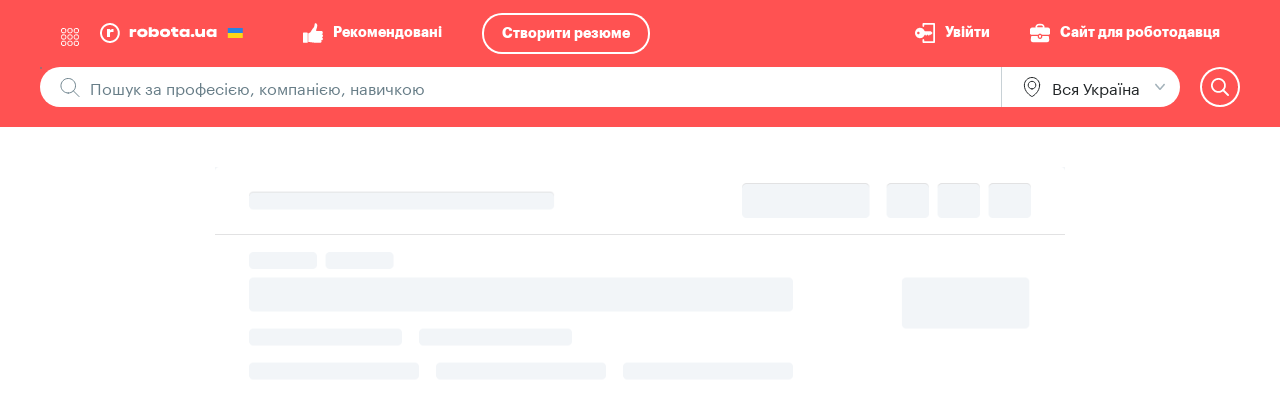

--- FILE ---
content_type: text/html; charset=utf-8
request_url: https://robota.ua/company10678468/vacancy9525721
body_size: 11403
content:
<!DOCTYPE html><html lang="uk"><head>
    <script>
      var dataLayer = window.dataLayer
      dataLayer = dataLayer || []
      dataLayer.push({
        'gtm.start': new Date().getTime(),
        event: 'gtm.js'
      })
    </script>
    <link rel="preconnect" href="https://rabota.com.ua">
    <link rel="preconnect" href="https://cf-rabota.com.ua/">

    <link rel="preload" href="https://images.cf-rabota.com.ua/2017/05/fonts/graphik/Graphik-Regular-Web.woff2" as="font" type="font/woff2" crossorigin="">
    <link rel="preload" href="https://images.cf-rabota.com.ua/2017/05/fonts/graphik/Graphik-Bold-Web.woff2" as="font" type="font/woff2" crossorigin="">

    <meta charset="utf-8">
    <title>Вакансія: Менеджер з продажу меблів під замовлення  20000 грн в Одесі - SHM | robota.ua</title>
    <base href="/">
    <meta name="viewport" content="width=device-width, initial-scale=1">
    <meta http-equiv="X-UA-Compatible" content="IE=edge">
    <meta name="google-site-verification" content="GnyA_YAIXQqdAKXJ4jTlZAAchKCN-rcgH2wk_LhUH5o">
    <link rel="icon" type="image/x-icon" href="favicon.ico">
  <style>html,body{height:100%;box-sizing:border-box;-webkit-tap-highlight-color:transparent}body{font-family:Graphik Regular,sans-serif;margin:0;padding:0}@media print{@page{margin:0}body{padding:0!important}}*,:before,:after{--tw-border-spacing-x:0;--tw-border-spacing-y:0;--tw-translate-x:0;--tw-translate-y:0;--tw-rotate:0;--tw-skew-x:0;--tw-skew-y:0;--tw-scale-x:1;--tw-scale-y:1;--tw-pan-x: ;--tw-pan-y: ;--tw-pinch-zoom: ;--tw-scroll-snap-strictness:proximity;--tw-gradient-from-position: ;--tw-gradient-via-position: ;--tw-gradient-to-position: ;--tw-ordinal: ;--tw-slashed-zero: ;--tw-numeric-figure: ;--tw-numeric-spacing: ;--tw-numeric-fraction: ;--tw-ring-inset: ;--tw-ring-offset-width:0px;--tw-ring-offset-color:#fff;--tw-ring-color:rgb(51 102 204 / .5);--tw-ring-offset-shadow:0 0 #0000;--tw-ring-shadow:0 0 #0000;--tw-shadow:0 0 #0000;--tw-shadow-colored:0 0 #0000;--tw-blur: ;--tw-brightness: ;--tw-contrast: ;--tw-grayscale: ;--tw-hue-rotate: ;--tw-invert: ;--tw-saturate: ;--tw-sepia: ;--tw-drop-shadow: ;--tw-backdrop-blur: ;--tw-backdrop-brightness: ;--tw-backdrop-contrast: ;--tw-backdrop-grayscale: ;--tw-backdrop-hue-rotate: ;--tw-backdrop-invert: ;--tw-backdrop-opacity: ;--tw-backdrop-saturate: ;--tw-backdrop-sepia: ;--tw-contain-size: ;--tw-contain-layout: ;--tw-contain-paint: ;--tw-contain-style: }:root{--santa-border-radius-small:5px;--santa-border-radius-normal:5px;--santa-border-radius-large:5px}@font-face{font-family:Graphik Regular;src:url(https://images.cf-rabota.com.ua/2017/05/fonts/graphik/Graphik-Regular-Web.eot);src:url(https://images.cf-rabota.com.ua/2017/05/fonts/graphik/Graphik-Regular-Web.eot#iefix) format("embedded-opentype"),url(https://images.cf-rabota.com.ua/2017/05/fonts/graphik/Graphik-Regular-Web.woff2) format("woff2"),url(https://images.cf-rabota.com.ua/2017/05/fonts/graphik/Graphik-Regular-Web.woff) format("woff"),url(https://images.cf-rabota.com.ua/2017/05/fonts/graphik/Graphik-Regular-Web.ttf) format("truetype");font-weight:400;font-style:normal;font-display:fallback}</style><link rel="stylesheet" href="styles.4eeea327007f8723.css"><style ng-transition="app-desktop">.main-content-wrapper[_ngcontent-sc87]{min-height:100%;display:flex;flex-direction:column}
/*# sourceMappingURL=app.component.tw.css.map*/</style><style ng-transition="app-desktop">[_nghost-sc83]{display:block}
/*# sourceMappingURL=shell.component.tw.css.map*/</style><style ng-transition="app-desktop">[_nghost-sc84]{display:block;height:auto}
/*# sourceMappingURL=shell.component.tw.css.map*/</style><style ng-transition="app-desktop"></style><style ng-transition="app-desktop">[_nghost-sc312]:empty{display:none}
/*# sourceMappingURL=lazy-desktop-header.component.tw.css.map*/</style><style ng-transition="app-desktop">.container[_ngcontent-sc328]{padding-left:20px;padding-right:20px}@media (min-width: 1000px){.container[_ngcontent-sc328]{padding-left:40px;padding-right:40px}}.container[_ngcontent-sc328]{padding-top:20px;padding-bottom:20px;margin-left:auto;margin-right:auto;box-sizing:border-box;max-width:1300px}.border-top[_ngcontent-sc328]{border-width:0px;border-top-width:1px;border-style:solid;--tw-border-opacity: 1;border-color:rgb(200 209 214 / var(--tw-border-opacity))}
/*# sourceMappingURL=footer-desktop.component.tw.css.map*/</style><style ng-transition="app-desktop">.flag[_ngcontent-sc315]{border-radius:5px;overflow:hidden;box-shadow:inset 0 0 0 1px #fff}.flag[_ngcontent-sc315]    >*{position:relative;z-index:-1}
/*# sourceMappingURL=languages.component.tw.css.map*/</style><style ng-transition="app-desktop">.icon[_ngcontent-sc318]{display:flex;position:relative;padding:10px}.icon[_ngcontent-sc318]:hover   img[_ngcontent-sc318]{opacity:0}.icon[_ngcontent-sc318]   img[_ngcontent-sc318]:last-child{position:absolute;top:50%;left:50%;transform:translate(-50%,-50%);opacity:0}.icon[_ngcontent-sc318]:hover   img[_ngcontent-sc318]:last-child{opacity:1}
/*# sourceMappingURL=social.component.tw.css.map*/</style><style ng-transition="app-desktop">[_nghost-sc314]{flex-grow:1;display:flex;flex-direction:column}.separator[_ngcontent-sc314]{padding-left:10px;position:relative}.separator[_ngcontent-sc314]:before{position:absolute;left:0;top:50%;--tw-translate-x: -50%;--tw-translate-y: -50%;--tw-rotate: 45deg;transform:translate(var(--tw-translate-x),var(--tw-translate-y)) rotate(var(--tw-rotate)) skew(var(--tw-skew-x)) skewY(var(--tw-skew-y)) scaleX(var(--tw-scale-x)) scaleY(var(--tw-scale-y));--tw-bg-opacity: 1;background-color:rgb(104 126 136 / var(--tw-bg-opacity));content:"";width:3px;height:3px}
/*# sourceMappingURL=copyright.component.tw.css.map*/</style><style ng-transition="app-desktop">[_nghost-sc54]{line-height:0}
/*# sourceMappingURL=icon.component.tw.css.map*/</style><style ng-transition="app-desktop">.button-container[_ngcontent-sc93]{border-style:none;outline:2px solid transparent;outline-offset:2px;background-color:transparent;border-radius:var(--santa-border-radius-large);height:100%;width:100%;display:block;cursor:pointer}.button-container[_ngcontent-sc93], .content-container[_ngcontent-sc93]{user-select:none;box-sizing:border-box}.button-container.opened[_ngcontent-sc93], .content-container[_ngcontent-sc93]{box-shadow:0 10px 20px #05050626}.button-container.opened[_ngcontent-sc93]{--tw-bg-opacity: 1;background-color:rgb(255 255 255 / var(--tw-bg-opacity))}.icon[_ngcontent-sc93]{position:absolute;right:10px;top:50%;transform:translateY(-50%)}.content-container[_ngcontent-sc93]{position:absolute;--tw-bg-opacity: 1;background-color:rgb(255 255 255 / var(--tw-bg-opacity));border-radius:var(--santa-border-radius-large);overflow:hidden}.content-full-size[_ngcontent-sc93]{left:0;width:100%}.content-left-direction[_ngcontent-sc93]{left:0}.content-right-direction[_ngcontent-sc93]{right:0}.bordered[_ngcontent-sc93]   .button-container[_ngcontent-sc93], .bordered[_ngcontent-sc93]   .content-container[_ngcontent-sc93]{border-width:1px;border-style:solid;--tw-border-opacity: 1;border-color:rgb(104 126 136 / var(--tw-border-opacity));border-radius:var(--santa-border-radius-large)}.bordered[_ngcontent-sc93]   .content-container[_ngcontent-sc93]{border-top-right-radius:0;border-top-left-radius:0;--tw-border-opacity: 1;border-color:rgb(200 209 214 / var(--tw-border-opacity))}.bordered[_ngcontent-sc93]   .button-container[_ngcontent-sc93]:hover:not(.opened){--tw-border-opacity: 1;border-color:rgb(33 37 39 / var(--tw-border-opacity))}.bordered[_ngcontent-sc93]   .button-container.opened[_ngcontent-sc93]{--tw-border-opacity: 1;border-color:rgb(200 209 214 / var(--tw-border-opacity));border-bottom-color:transparent}.bordered[_ngcontent-sc93]   .button-container.invalid[_ngcontent-sc93]{--tw-border-opacity: 1;border-color:rgb(217 58 59 / var(--tw-border-opacity));--tw-text-opacity: 1;color:rgb(217 58 59 / var(--tw-text-opacity))}.bordered[_ngcontent-sc93]   .button-container.invalid[_ngcontent-sc93]:hover{--tw-border-opacity: 1;border-color:rgb(188 0 2 / var(--tw-border-opacity))}.vertical-top-direction[_ngcontent-sc93]   .button-container.opened[_ngcontent-sc93]{border-top-left-radius:0;border-top-right-radius:0}.vertical-top-direction[_ngcontent-sc93]   .content-container[_ngcontent-sc93]{border-top-left-radius:var(--santa-border-radius-large);border-top-right-radius:var(--santa-border-radius-large);top:0;transform:translateY(-100%)}.vertical-top-direction[_ngcontent-sc93]   .content-hide-divider[_ngcontent-sc93]{top:1px}.vertical-top-direction[_ngcontent-sc93]   .content-left-direction[_ngcontent-sc93]{border-bottom-left-radius:0}.vertical-top-direction[_ngcontent-sc93]   .content-right-direction[_ngcontent-sc93]{border-bottom-right-radius:0}.vertical-top-direction[_ngcontent-sc93]   .content-full-size[_ngcontent-sc93]{border-bottom-right-radius:0;border-bottom-left-radius:0;clip-path:polygon(-10% 0%,-10% 110%,0% 110%,0% 100%,100% 100%,100% 110%,100% 110%,0% 110%,110% 110%,110% 0%)}.vertical-bottom-direction[_ngcontent-sc93]   .button-container.opened[_ngcontent-sc93]{border-bottom-right-radius:0;border-bottom-left-radius:0}.vertical-top-direction[_ngcontent-sc93]   .bordered[_ngcontent-sc93]   .button-container.opened[_ngcontent-sc93]{border-top-color:transparent}.vertical-top-direction[_ngcontent-sc93]   .icon[_ngcontent-sc93]{transform:translateY(-50%) rotate(180deg)}.vertical-top-direction[_ngcontent-sc93]   .icon-opened[_ngcontent-sc93]{transform:translateY(-50%) rotate(0)!important}.vertical-bottom-direction[_ngcontent-sc93]   .content-container[_ngcontent-sc93]{border-bottom-right-radius:var(--santa-border-radius-large);border-bottom-left-radius:var(--santa-border-radius-large);bottom:0;transform:translateY(100%);clip-path:inset(0 -100vw -100vh -100vw)}.vertical-bottom-direction[_ngcontent-sc93]   .content-hide-divider[_ngcontent-sc93]{bottom:1px}.vertical-bottom-direction[_ngcontent-sc93]   .content-left-direction[_ngcontent-sc93]{border-top-left-radius:0}.vertical-bottom-direction[_ngcontent-sc93]   .content-right-direction[_ngcontent-sc93]{border-top-right-radius:0}.vertical-bottom-direction[_ngcontent-sc93]   .content-full-size[_ngcontent-sc93]{border-top-left-radius:0;border-top-right-radius:0}.vertical-bottom-direction[_ngcontent-sc93]   .bordered[_ngcontent-sc93]   .button-container.opened[_ngcontent-sc93]{border-bottom-color:transparent}.vertical-bottom-direction[_ngcontent-sc93]   .icon-opened[_ngcontent-sc93]{transform:translateY(-50%) rotate(180deg)!important}
/*# sourceMappingURL=drop-down.component.tw.css.map*/</style><style ng-transition="app-desktop">.vacancy-content[_ngcontent-sc403]{box-sizing:border-box;border-radius:20px;border-style:solid;--tw-border-opacity: 1;border-color:rgb(224 231 235 / var(--tw-border-opacity));--tw-bg-opacity: 1;background-color:rgb(255 255 255 / var(--tw-bg-opacity));width:100%;margin-bottom:20px;padding-bottom:20px;box-shadow:0 2px 10px #0505061a}.vacancy-page-container[_ngcontent-sc403]{margin-left:auto;margin-right:auto;width:100%;max-width:850px}.vacancy-page-container-with-hot-list[_ngcontent-sc403]{margin-left:auto;width:100%;margin-right:auto}@media (min-width: 1400px){.vacancy-page-container-with-hot-list[_ngcontent-sc403]{margin-right:0}}.vacancy-page-container-with-hot-list[_ngcontent-sc403]{max-width:850px}.custom-background-wrapper[_ngcontent-sc403]{position:absolute;inset:0;z-index:-1}.top-media[_ngcontent-sc403]{position:relative;z-index:10;width:100%}.bottom-bar-btn[_ngcontent-sc403]{margin-top:20px;width:100%}.disabled[_ngcontent-sc403]{position:relative}.disabled[_ngcontent-sc403]:after{--tw-bg-opacity: 1;background-color:rgb(255 255 255 / var(--tw-bg-opacity));opacity:.5;position:absolute;top:0;left:0;height:100%;width:100%;content:""}@media only screen and (min-width: 760px){.bottom-bar-btn[_ngcontent-sc403]{margin-top:0;width:320px}.top-media[_ngcontent-sc403]{width:100%}}.shine-effect[_ngcontent-sc403]{position:relative;overflow:hidden}.shine-effect[_ngcontent-sc403]:after{position:absolute;background-color:transparent;z-index:1;content:"";width:25%;height:95%;top:5px;left:0;background:linear-gradient(90deg,#f2f5f8 0%,#e0e7eb 49.34%,#f2f5f8 100%);animation:shine-anim 4s ease-in-out infinite forwards}.shine-effect-img[_ngcontent-sc403]{position:relative;width:100%;z-index:2}@keyframes shine-anim{0%{opacity:1;transform:translate(-250%)}70%{opacity:1}to{opacity:1;transform:translate(350%)}}
/*# sourceMappingURL=root-page-desktop.component.tw.css.map*/</style><style ng-transition="app-desktop">[_nghost-sc359]{display:block;--tw-bg-opacity: 1;background-color:rgb(255 82 82 / var(--tw-bg-opacity))}.header-container[_ngcontent-sc359]{margin-left:auto;margin-right:auto;padding-left:20px;padding-right:20px;box-sizing:border-box;max-width:1300px}@media (min-width: 1024px){.header-container[_ngcontent-sc359]{padding-left:40px;padding-right:40px}}
/*# sourceMappingURL=bottom-header.component.tw.css.map*/</style><style ng-transition="app-desktop">.company-logo[_ngcontent-sc384]{box-sizing:border-box;flex-shrink:0;overflow:hidden;padding:5px}.dot-separator[_ngcontent-sc384]{flex-shrink:0;position:relative;height:20px;width:20px}.dot-separator[_ngcontent-sc384]:before{position:absolute;left:50%;top:50%;--tw-translate-x: -50%;--tw-translate-y: -50%;--tw-rotate: 45deg;transform:translate(var(--tw-translate-x),var(--tw-translate-y)) rotate(var(--tw-rotate)) skew(var(--tw-skew-x)) skewY(var(--tw-skew-y)) scaleX(var(--tw-scale-x)) scaleY(var(--tw-scale-y));--tw-bg-opacity: 1;background-color:rgb(104 126 136 / var(--tw-bg-opacity));content:"";width:6px;height:6px}.comma-separator[_ngcontent-sc384] > *[_ngcontent-sc384]:not(:last-child):after{content:", "}.full-desc[_ngcontent-sc384]{padding-top:20px;padding-bottom:20px;width:100%;@media only screen and (min-width: 1000px){width:770px}}.vacancy-content-markup[_ngcontent-sc384]{overflow-wrap:break-word;--tw-text-opacity: 1;color:rgb(33 37 39 / var(--tw-text-opacity));font-weight:400;font-size:16px;line-height:20px;font-family:Graphik Regular,sans-serif;* {font-weight: 400; font-size: 16px; line-height: 20px; font-family: "Graphik Regular",sans-serif;} b,b *,strong,strong * {font-weight: 400; font-size: 16px; line-height: 20px; font-family: "Graphik Bold",sans-serif;} p {font-weight: 400; font-size: 16px; line-height: 20px; font-family: "Graphik Regular",sans-serif;} a { --tw-text-opacity: 1; color: rgb(104 126 136 / var(--tw-text-opacity)); } ul li::before {top: 10px;} .hidden-number ~ a {display: none;}}@media only screen and (min-width: 760px){.vacancy-content-markup[_ngcontent-sc384]{font-weight:400;font-size:18px;line-height:30px;font-family:Graphik Regular,sans-serif;* {font-weight: 400; font-size: 18px; line-height: 30px; font-family: "Graphik Regular",sans-serif;} b,b *,strong,strong * {font-weight: 400; font-size: 18px; line-height: 30px; font-family: "Graphik Bold",sans-serif;} p {font-weight: 400; font-size: 18px; line-height: 30px; font-family: "Graphik Regular",sans-serif;}}}
/*# sourceMappingURL=vacancy-content.component.tw.css.map*/</style><style ng-transition="app-desktop">.label[_ngcontent-sc385]{display:block;--tw-bg-opacity: 1;background-color:rgb(255 245 157 / var(--tw-bg-opacity));--tw-text-opacity: 1;color:rgb(33 37 39 / var(--tw-text-opacity));border-radius:9999px;text-align:center;font-weight:400;font-size:14px;line-height:20px;font-family:Graphik Regular,sans-serif;padding:0 10px}
/*# sourceMappingURL=contacts.component.tw.css.map*/</style><style ng-transition="app-desktop">.blur-bg[_ngcontent-sc388]{position:absolute;top:0;left:0;z-index:10;height:100%;width:100%;object-fit:cover;transform:scale(1.5);filter:blur(25px)}.sticky-btn[_ngcontent-sc388]{position:fixed;bottom:0;left:0;padding:10px 20px;--tw-bg-opacity: 1;background-color:rgb(255 255 255 / var(--tw-bg-opacity));z-index:50;box-shadow:0 0 15px #2125271a;width:calc(100vw - 40px)!important}
/*# sourceMappingURL=bot-bar.component.tw.css.map*/</style><style ng-transition="app-desktop">.card-list[_ngcontent-sc394]{border-radius:20px;overflow:hidden;margin-bottom:20px;box-shadow:0 2px 10px #0505061a}.card[_ngcontent-sc394]{padding:20px;--tw-bg-opacity: 1;background-color:rgb(255 255 255 / var(--tw-bg-opacity));cursor:pointer;border-width:0px;border-bottom-width:1px;border-style:solid;--tw-border-opacity: 1;border-color:rgb(224 231 235 / var(--tw-border-opacity))}.card[_ngcontent-sc394]:last-child{border-bottom-right-radius:5px;border-bottom-left-radius:5px;border-width:0px}.title[_ngcontent-sc394]{font-weight:400;font-size:20px;line-height:30px;font-family:Graphik Bold,sans-serif;overflow:hidden;text-overflow:ellipsis;display:-webkit-box;-webkit-box-orient:vertical;-webkit-line-clamp:2}
/*# sourceMappingURL=hot-vacancies-list-desktop.component.tw.css.map*/</style><style ng-transition="app-desktop">button[_ngcontent-sc90]{border-radius:var(--santa-border-radius-normal);text-align:center;cursor:pointer;display:block;max-height:100%;outline:2px solid transparent;outline-offset:2px;border-style:none;background-color:transparent;box-sizing:border-box}button[disabled][_ngcontent-sc90]{pointer-events:none;user-select:none}button[class*=primary][_ngcontent-sc90]{background-color:var(--primary-button-background-default-color, #FF5252);color:var(--primary-button-text-color, #fff)}button[class*=primary][_ngcontent-sc90]:hover{background-color:var(--primary-button-background-hover-color, #D93A3B)}button[class*=primary][_ngcontent-sc90]:active{background-color:var(--primary-button-background-active-color, #BC0002)}button[class*=primary][disabled][_ngcontent-sc90]{background-color:var(--primary-button-background-disabled-color, #FF9D9D)}button[class*=primary-white][_ngcontent-sc90]{--tw-bg-opacity: 1;background-color:rgb(255 255 255 / var(--tw-bg-opacity));--tw-text-opacity: 1;color:rgb(33 37 39 / var(--tw-text-opacity))}button[class*=primary-white][_ngcontent-sc90]:hover{background-color:#fffc}button[class*=primary-white][_ngcontent-sc90]:active{background-color:#fff9}button[class*=primary-white][disabled][_ngcontent-sc90]{--tw-bg-opacity: 1;background-color:rgb(255 255 255 / var(--tw-bg-opacity));--tw-text-opacity: 1;color:rgb(163 178 186 / var(--tw-text-opacity))}button[class*=secondary][_ngcontent-sc90]{background-color:var(--secondary-button-background-default-color, transparent);box-shadow:inset 0 0 0 2px var(--secondary-button-border-default-color, #FF5252);color:var(--secondary-button-text-default-color, #FF5252)}button[class*=secondary][_ngcontent-sc90]:hover{background-color:var(--secondary-button-background-hover-color, transparent);box-shadow:inset 0 0 0 2px var(--secondary-button-border-hover-color, #D93A3B);color:var(--secondary-button-text-hover-color, #D93A3B)}button[class*=secondary][_ngcontent-sc90]:active{background-color:var(--secondary-button-background-active-color, transparent);box-shadow:inset 0 0 0 2px var(--secondary-button-border-active-color, #BC0002);color:var(--secondary-button-text-active-color, #BC0002)}button[class*=secondary][disabled][_ngcontent-sc90]{color:var(--secondary-button-text-disabled-color, #FF9D9D);box-shadow:inset 0 0 0 2px var(--secondary-button-border-disabled-color, #FF9D9D)}button[class*=secondary-white][_ngcontent-sc90]{background-color:transparent;--tw-text-opacity: 1;color:rgb(255 255 255 / var(--tw-text-opacity));box-shadow:inset 0 0 0 2px #fff}button[class*=secondary-white][_ngcontent-sc90]:hover{--tw-bg-opacity: 1;background-color:rgb(255 255 255 / var(--tw-bg-opacity));--tw-text-opacity: 1;color:rgb(255 82 82 / var(--tw-text-opacity));box-shadow:inset 0 0 0 2px #fff}button[class*=secondary-white][_ngcontent-sc90]:active{--tw-bg-opacity: 1;background-color:rgb(255 216 216 / var(--tw-bg-opacity));--tw-text-opacity: 1;color:rgb(255 82 82 / var(--tw-text-opacity));box-shadow:inset 0 0 0 2px #ffd8d8}button[class*=secondary-white][disabled][_ngcontent-sc90]{opacity:.5;background-color:transparent;--tw-text-opacity: 1;color:rgb(255 255 255 / var(--tw-text-opacity));box-shadow:inset 0 0 0 2px #fff}button[class*=additional][_ngcontent-sc90]{color:var(--additional-button-text-default-color, #FF5252)}button[class*=additional][_ngcontent-sc90]:hover{color:var(--additional-button-text-hover-color, #D93A3B)}button[class*=additional][_ngcontent-sc90]:active{color:var(--additional-button-text-active-color, #BC0002)}button[class*=additional][disabled][_ngcontent-sc90]{color:var(--additional-button-text-disabled-color, #FF9D9D)}button[class^=regular][_ngcontent-sc90]{color:var(--regular-button-text-default-color, #687E88)}button[class^=regular][_ngcontent-sc90]:hover{color:var(--regular-button-text-hover-color, #D93A3B)}button[class^=regular][_ngcontent-sc90]:active{color:var(--regular-button-text-active-color, #BC0002)}button[class^=regular][disabled][_ngcontent-sc90]{color:var(--regular-button-text-disabled-color, #A3B2BA)}button[class^=mass][_ngcontent-sc90]{--tw-text-opacity: 1;color:rgb(33 37 39 / var(--tw-text-opacity))}button[class^=mass][disabled][_ngcontent-sc90]{--tw-text-opacity: 1;color:rgb(163 178 186 / var(--tw-text-opacity));opacity:.5}button[class*=-icon-only][_ngcontent-sc90], button[class*=-icon-only][_ngcontent-sc90]:focus{padding:10px}button[class*=-normal][_ngcontent-sc90], button[class*=-normal][_ngcontent-sc90]:focus{padding:10px 20px}button[class*=-large][_ngcontent-sc90], button[class*=-large][_ngcontent-sc90]:focus{padding:20px 40px}button[class*=-no-x-indent][_ngcontent-sc90], button[class*=-no-x-indent][_ngcontent-sc90]:focus{padding:10px 0}button[class*=-no-y-indent][_ngcontent-sc90], button[class*=-no-y-indent][_ngcontent-sc90]:focus{padding:0 10px}button[class*=-no-indent][_ngcontent-sc90], button[class*=-no-indent][_ngcontent-sc90]:focus{padding:0}button.full-width[_ngcontent-sc90]{width:100%}
/*# sourceMappingURL=button.component.tw.css.map*/</style><style ng-transition="app-desktop">.profile-wrapper[_ngcontent-sc381]{box-sizing:border-box;border-radius:20px;border-style:solid;--tw-border-opacity: 1;border-color:rgb(224 231 235 / var(--tw-border-opacity));--tw-bg-opacity: 1;background-color:rgb(255 255 255 / var(--tw-bg-opacity));width:100%;padding:20px}@media (min-width: 760px){.profile-wrapper[_ngcontent-sc381]{padding:40px}}.profile-wrapper[_ngcontent-sc381]{box-shadow:0 2px 10px #0505061a}.tag[_ngcontent-sc381]{margin-left:0;border-radius:5px;--tw-bg-opacity: 1;background-color:rgb(179 246 206 / var(--tw-bg-opacity));padding-left:10px;padding-right:10px;--tw-text-opacity: 1;color:rgb(0 73 30 / var(--tw-text-opacity));font-weight:400;font-size:14px;line-height:20px;font-family:Graphik Regular,sans-serif}@media only screen and (min-width: 760px){.tag[_ngcontent-sc381]{margin-left:10px}}.icon[_ngcontent-sc381]{position:absolute;display:flex;cursor:pointer;align-items:center;justify-content:center;border-radius:9999px;--tw-text-opacity: 1;color:rgb(255 255 255 / var(--tw-text-opacity));top:50%;transform:translateY(-50%);width:40px;height:40px;background-color:#21252780}.icon-prev[_ngcontent-sc381]{z-index:10;left:10px}.icon-next[_ngcontent-sc381]{z-index:10;right:10px}.prev[_ngcontent-sc381]{position:relative;left:-2px}.text-break-anywhere[_ngcontent-sc381]{overflow-wrap:anywhere}
/*# sourceMappingURL=mini-profile.component.tw.css.map*/</style><style ng-transition="app-desktop">[_nghost-sc151]{--offset: 0;--arrow-position: 0}.tooltip-wrapper[_ngcontent-sc151]{position:relative;display:inline-block}.tooltip-content[_ngcontent-sc151]{visibility:hidden;position:absolute;z-index:30}.tooltip-wrapper[_ngcontent-sc151]:hover   .tooltip-content[_ngcontent-sc151]{visibility:visible}.tooltip-inner[_ngcontent-sc151]{position:relative;padding:10px;--tw-bg-opacity: 1;background-color:rgb(33 37 39 / var(--tw-bg-opacity));border-radius:5px}.tooltip-inner[_ngcontent-sc151]:after{position:absolute;--tw-bg-opacity: 1;background-color:rgb(33 37 39 / var(--tw-bg-opacity));--tw-rotate: 45deg;transform:translate(var(--tw-translate-x),var(--tw-translate-y)) rotate(var(--tw-rotate)) skew(var(--tw-skew-x)) skewY(var(--tw-skew-y)) scaleX(var(--tw-scale-x)) scaleY(var(--tw-scale-y));content:"";width:18px;height:18px;z-index:-1}.tooltip-top[_ngcontent-sc151]{bottom:100%;padding-bottom:var(--offset)}.tooltip-top[_ngcontent-sc151]   .tooltip-inner[_ngcontent-sc151]{margin-bottom:10px}.tooltip-top[_ngcontent-sc151]   .tooltip-inner[_ngcontent-sc151]:after{bottom:0;--tw-translate-y: 50%;transform:translate(var(--tw-translate-x),var(--tw-translate-y)) rotate(var(--tw-rotate)) skew(var(--tw-skew-x)) skewY(var(--tw-skew-y)) scaleX(var(--tw-scale-x)) scaleY(var(--tw-scale-y));border-bottom-right-radius:3px}.tooltip-bottom[_ngcontent-sc151]{top:100%;padding-top:var(--offset)}.tooltip-bottom[_ngcontent-sc151]   .tooltip-inner[_ngcontent-sc151]{margin-top:10px}.tooltip-bottom[_ngcontent-sc151]   .tooltip-inner[_ngcontent-sc151]:after{top:0;--tw-translate-y: -50%;transform:translate(var(--tw-translate-x),var(--tw-translate-y)) rotate(var(--tw-rotate)) skew(var(--tw-skew-x)) skewY(var(--tw-skew-y)) scaleX(var(--tw-scale-x)) scaleY(var(--tw-scale-y));border-top-left-radius:3px}.tooltip-right[_ngcontent-sc151]{--tw-translate-y: -50%;transform:translate(var(--tw-translate-x),var(--tw-translate-y)) rotate(var(--tw-rotate)) skew(var(--tw-skew-x)) skewY(var(--tw-skew-y)) scaleX(var(--tw-scale-x)) scaleY(var(--tw-scale-y));top:50%;left:100%;padding-left:var(--offset)}.tooltip-right[_ngcontent-sc151]   .tooltip-inner[_ngcontent-sc151]{margin-left:10px}.tooltip-right[_ngcontent-sc151]   .tooltip-inner[_ngcontent-sc151]:after{left:0;--tw-translate-x: -50%;--tw-translate-y: -50%;transform:translate(var(--tw-translate-x),var(--tw-translate-y)) rotate(var(--tw-rotate)) skew(var(--tw-skew-x)) skewY(var(--tw-skew-y)) scaleX(var(--tw-scale-x)) scaleY(var(--tw-scale-y));top:50%;border-bottom-left-radius:3px}.tooltip-left[_ngcontent-sc151]{--tw-translate-y: -50%;transform:translate(var(--tw-translate-x),var(--tw-translate-y)) rotate(var(--tw-rotate)) skew(var(--tw-skew-x)) skewY(var(--tw-skew-y)) scaleX(var(--tw-scale-x)) scaleY(var(--tw-scale-y));top:50%;right:100%;padding-right:var(--offset)}.tooltip-left[_ngcontent-sc151]   .tooltip-inner[_ngcontent-sc151]{margin-right:10px}.tooltip-left[_ngcontent-sc151]   .tooltip-inner[_ngcontent-sc151]:after{right:0;--tw-translate-x: 50%;--tw-translate-y: -50%;transform:translate(var(--tw-translate-x),var(--tw-translate-y)) rotate(var(--tw-rotate)) skew(var(--tw-skew-x)) skewY(var(--tw-skew-y)) scaleX(var(--tw-scale-x)) scaleY(var(--tw-scale-y));top:50%;border-top-right-radius:3px}.tooltip-origin-right[_ngcontent-sc151]{right:0}.tooltip-origin-right[_ngcontent-sc151]   .tooltip-inner[_ngcontent-sc151]:after{--tw-translate-x: 50%;transform:translate(var(--tw-translate-x),var(--tw-translate-y)) rotate(var(--tw-rotate)) skew(var(--tw-skew-x)) skewY(var(--tw-skew-y)) scaleX(var(--tw-scale-x)) scaleY(var(--tw-scale-y));right:var(--arrow-position)}.tooltip-origin-left[_ngcontent-sc151]{left:0}.tooltip-origin-left[_ngcontent-sc151]   .tooltip-inner[_ngcontent-sc151]:after{--tw-translate-x: -50%;transform:translate(var(--tw-translate-x),var(--tw-translate-y)) rotate(var(--tw-rotate)) skew(var(--tw-skew-x)) skewY(var(--tw-skew-y)) scaleX(var(--tw-scale-x)) scaleY(var(--tw-scale-y));left:var(--arrow-position)}.tooltip-origin-center.tooltip-top[_ngcontent-sc151], .tooltip-origin-center.tooltip-bottom[_ngcontent-sc151]{--tw-translate-x: 50%;transform:translate(var(--tw-translate-x),var(--tw-translate-y)) rotate(var(--tw-rotate)) skew(var(--tw-skew-x)) skewY(var(--tw-skew-y)) scaleX(var(--tw-scale-x)) scaleY(var(--tw-scale-y));right:50%}.tooltip-origin-center.tooltip-top[_ngcontent-sc151]   .tooltip-inner[_ngcontent-sc151]:after, .tooltip-origin-center.tooltip-bottom[_ngcontent-sc151]   .tooltip-inner[_ngcontent-sc151]:after{--tw-translate-x: -50%;transform:translate(var(--tw-translate-x),var(--tw-translate-y)) rotate(var(--tw-rotate)) skew(var(--tw-skew-x)) skewY(var(--tw-skew-y)) scaleX(var(--tw-scale-x)) scaleY(var(--tw-scale-y));left:50%}
/*# sourceMappingURL=tooltip.component.tw.css.map*/</style><meta name="robots" content="noindex, nofollow"><meta name="description" content="Вакансія - Менеджер з продажу меблів під замовлення у Одесі, SHM ► ."><meta property="og:locale" content="uk_UA"><meta property="og:image" content="https://image-constructor.robota.ua/vacancy-preview?title=%D0%9C%D0%B5%D0%BD%D0%B5%D0%B4%D0%B6%D0%B5%D1%80+%D0%B7+%D0%BF%D1%80%D0%BE%D0%B4%D0%B0%D0%B6%D1%83+%D0%BC%D0%B5%D0%B1%D0%BB%D1%96%D0%B2+%D0%BF%D1%96%D0%B4+%D0%B7%D0%B0%D0%BC%D0%BE%D0%B2%D0%BB%D0%B5%D0%BD%D0%BD%D1%8F&amp;companyName=SHM"><meta property="og:title" content="Вакансія: Менеджер з продажу меблів під замовлення  20000 грн в Одесі - SHM | robota.ua"><meta property="og:description" content="Вакансія - Менеджер з продажу меблів під замовлення у Одесі, SHM ► ."><meta property="og:type" content="website"><meta property="og:site_name" content="robota.ua — працює на тебе"><meta property="og:image:width" content="1200"><meta property="og:image:height" content="630"><meta property="twitter:card" content="summary_large_image"><meta property="twitter:image" content="https://image-constructor.robota.ua/vacancy-preview?title=%D0%9C%D0%B5%D0%BD%D0%B5%D0%B4%D0%B6%D0%B5%D1%80+%D0%B7+%D0%BF%D1%80%D0%BE%D0%B4%D0%B0%D0%B6%D1%83+%D0%BC%D0%B5%D0%B1%D0%BB%D1%96%D0%B2+%D0%BF%D1%96%D0%B4+%D0%B7%D0%B0%D0%BC%D0%BE%D0%B2%D0%BB%D0%B5%D0%BD%D0%BD%D1%8F&amp;companyName=SHM"><meta property="twitter:site" content="@rabota_ua"></head>
  <body style="--santa-border-radius-normal:9999px;--santa-border-radius-large:20px;">
    <app-root _nghost-sc87="" ng-version="13.3.12"><!----><app-shell-header _ngcontent-sc87="" _nghost-sc83="" style="height:;background-color:;"><app-lazy-desktop-header _nghost-sc312=""><alliance-feature-header _ngcontent-sc312="" _nghost-sc310=""><!----><div _ngcontent-sc310="" subtree="" childlist="" class="santa-flex santa-flex-col santa-w-full"><div _ngcontent-sc310="" class="empty:santa-hidden" id="top"><!----><!----><!----></div><!----><div _ngcontent-sc310="" class="empty:santa-hidden" id="center"><!----><app-lazy-seeker-header _ngcontent-sc312=""><alliance-jobseeker-main-header><header class="santa-flex santa-flex-col santa-bg-red-500"><div class="santa-flex santa-items-center santa-w-full santa-px-20 1024:santa-px-40 santa-mx-auto santa-box-border" style="max-width:1300px;"><!----><alliance-header-logo _nghost-sc336=""><div _ngcontent-sc336="" class="santa-flex santa-items-center"><alliance-shared-link-wrapping _ngcontent-sc336="" class="santa-flex santa-items-center santa-justify-center"><a class="santa-no-underline" href="https://robota.ua/?goHome=true" target="_self"><div _ngcontent-sc336="" class="santa-flex santa-items-center"><img _ngcontent-sc336="" loading="lazy" height="30" width="117" src="https://images.cf-rabota.com.ua/2019/08/logo-white.svg" alt="Пошук роботи на robota.ua"><img _ngcontent-sc336="" height="10" width="auto" loading="lazy" src="https://images.cf-rabota.com.ua/2022/header-logo-flag/logo-flag-ukraine.svg" alt="ukraine" class="santa-ml-10"></div><!----><!----><!----></a><!----><!----><!----><!----></alliance-shared-link-wrapping><!----></div></alliance-header-logo><!----><!----></div></header></alliance-jobseeker-main-header></app-lazy-seeker-header><!----><!----><!----><!----><!----><!----></div><!----><div _ngcontent-sc310="" class="empty:santa-hidden" id="bottom"><alliance-jobseeker-default-header _nghost-sc359=""><!----></alliance-jobseeker-default-header><!----><!----><!----></div><!----></div><!----><!----><!----></alliance-feature-header><!----><!----><!----></app-lazy-desktop-header></app-shell-header><!----><div _ngcontent-sc87="" class="main-content-wrapper"><router-outlet _ngcontent-sc87=""></router-outlet><alliance-jobseeker-vacancy-page _nghost-sc353=""><div _ngcontent-sc353=""><alliance-root-page-desktop _nghost-sc403=""><article _ngcontent-sc403=""><div _ngcontent-sc403="" class="santa-pt-40 santa-pb-40 santa-px-10 santa-flex santa-w-full santa-justify-center santa-box-border santa-relative santa-flex-col"><!----><!----><!----><div _ngcontent-sc403="" class="santa-flex"><div _ngcontent-sc403="" class="santa-overflow-hidden vacancy-page-container-with-hot-list"><lib-closed-block _ngcontent-sc403="" _nghost-sc387=""><div _ngcontent-sc387="" class="santa-flex santa-items-center santa-justify-between santa-px-20 760:santa-px-40 santa-py-20 santa-mb-20 santa-bg-yellow-100"><div _ngcontent-sc387=""><h2 _ngcontent-sc387="" class="santa-typo-h3 760:santa-typo-h1 santa-mb-10">Ця вакансія вже завершена</h2><santa-button _ngcontent-sc387="" _nghost-sc90=""><button _ngcontent-sc90="" class="primary-large santa-block santa-typo-regular-bold" type="button"> Повернутись </button></santa-button></div><div _ngcontent-sc387=""><img _ngcontent-sc387="" width="auto" height="auto" loading="eager" src="https://images.cf-rabota.com.ua/vac-list/zero-vac-list.svg" alt=""></div><!----></div></lib-closed-block><!----><div _ngcontent-sc403="" class="vacancy-content"><!----><!----><div _ngcontent-sc403="" class="santa-px-40 santa-pt-20 disabled"><lib-content _ngcontent-sc403="" _nghost-sc384=""><div _ngcontent-sc384="" class="santa-flex santa-items-top santa-justify-between santa-mb-10 760:santa-mb-20"><div _ngcontent-sc384=""><div _ngcontent-sc384="" class="santa-inline-flex santa-items-center empty:santa-hidden santa-mb-10"><!----></div><div _ngcontent-sc384="" class="santa-inline-flex santa-items-center empty:santa-hidden santa-mb-10"><alliance-vac-list-status-label _ngcontent-sc384="" _nghost-sc368=""><div _ngcontent-sc368="" class="santa-px-10 santa-typo-secondary santa-mr-10 santa-text-white santa-bg-black-600 santa-rounded-20" style="min-width:max-content;"> Вакансія закрита <!----></div><!----></alliance-vac-list-status-label><!----></div><div _ngcontent-sc384="" class="santa-inline-flex santa-items-center empty:santa-hidden santa-mb-10"><!----></div><div _ngcontent-sc384="" class="santa-inline-flex santa-items-center empty:santa-hidden santa-mb-10"><!----></div><!----><!----><!----><h1 _ngcontent-sc384="" data-id="vacancy-title" class="santa-typo-h3 760:santa-typo-h1"> Менеджер з продажу меблів під замовлення </h1><div _ngcontent-sc384="" class="santa-mt-10 empty:santa-hidden"><span _ngcontent-sc384="" data-id="vacancy-salary" class="santa-typo-regular 760:santa-typo-large"> 20 000 ₴ &nbsp; </span><!----><!----><span _ngcontent-sc384="" data-id="vacancy-salary-comment" class="santa-typo-regular 760:santa-typo-large santa-text-black-500"> Ставка 200$ + % </span><!----></div></div><!----></div><div _ngcontent-sc384="" class="santa-flex santa-items-center santa-flex-wrap santa-gap-10 santa-typo-regular santa-mb-10 760:santa-mb-20"><santa-tooltip _ngcontent-sc384="" _nghost-sc151=""><div _ngcontent-sc151="" class="tooltip-wrapper"><div _ngcontent-sc151="" class="santa-h-full santa-flex"><span _ngcontent-sc384="" class="santa-typo-regular santa-whitespace-nowrap">2 роки тому</span><!----></div><div _ngcontent-sc151="" class="tooltip-bottom tooltip-content tooltip-origin-center" style="--offset:0px;--arrow-position:0px;"><div _ngcontent-sc151="" class="tooltip-inner"><span _ngcontent-sc384="" class="santa-text-white santa-flex santa-justify-center santa-typo-additional" style="width:110px;"> 30 травня 2023 </span><!----><!----><!----><!----></div></div><!----></div></santa-tooltip><!----><div _ngcontent-sc384="" class="santa-flex santa-items-start santa-gap-x-10"><div _ngcontent-sc384="" class="dot-separator"></div><a _ngcontent-sc384="" target="_blank" href="/company10678468"><span _ngcontent-sc384="">SHM</span></a><!----><!----></div><!----><div _ngcontent-sc384="" class="santa-flex santa-items-start santa-gap-x-10 santa-min-w-0"><div _ngcontent-sc384="" class="dot-separator"></div><div _ngcontent-sc384="" class="santa-truncate comma-separator"><span _ngcontent-sc384="" data-id="vacancy-city"> Одеса</span><!----><span _ngcontent-sc384="" data-id="vacancy-address">Одеса, Світанку вулиця 54</span><!----><!----><!----><!----><!----><!----></div><alliance-icon _ngcontent-sc384="" class="santa-text-red-500 santa-cursor-pointer" _nghost-sc54=""><figure _ngcontent-sc54="" class="santa-m-0 santa-inline-block santa-pointer-events-none santa-align-middle" style="width:20px;"></figure></alliance-icon><!----></div><!----></div><!----><!----><div _ngcontent-sc384="" class="full-desc"><div _ngcontent-sc384="" id="description-wrap" class="santa-plain-markup vacancy-content-markup empty:santa-hidden">Меблева компанія з виготовленння дизайнерських меблів SHM - у пошуку менеджера ро роботі з клієнтами.<br><br>Ми пропонуємо: Роботу в дружньому колективі, що розвивається Робота в комфортному офісі Зручний графік Умови щодо ЗП-при співбесіді (ставка+%) Смачна кава та печиво додаються 1.обов'язкові програми: pro100, Microsoft Excel, Microsoft Office | Word 2.додаткові програми:Photoshop,SketchUp,3ds max,AutoCAD/Archicad 2.Вимоги до кандидата: Пунктуальність, ввічливість, акуратність, тактовність, комунікабельність, робота в команді, бажання зростати та розвиватися, уважність та творчий підхід 3.Обов'язки: Проведення зустрічей Виїзди на виміри Підбір матеріалів Робота з кресленнями Створення проекту Укладання договорів Подання ТЗ конструктору<br></div></div><!----><!----></lib-content><lib-contacts _ngcontent-sc403="" _nghost-sc385=""><div _ngcontent-sc385="" class="santa-box-border santa-p-10 santa-w-full santa-flex santa-items-start empty:santa-hidden santa-flex-col 760:santa-items-center 760:santa-flex-row santa-border santa-border-solid santa-border-black-200 santa-rounded-20 santa-mb-10"><!----><santa-button _ngcontent-sc385="" type="additional" mode="no-x-indent" data-id="show-contact-button" _nghost-sc90=""><button _ngcontent-sc90="" class="additional-no-x-indent santa-block santa-typo-regular-bold" type="button"><span _ngcontent-sc385="" class="santa-typo-regular-bold santa-text-black-500">Показати контакти</span></button></santa-button><!----><!----><!----></div><!----></lib-contacts><lib-hint-create-resume _ngcontent-sc403="" _nghost-sc389=""><!----></lib-hint-create-resume><lib-bot-bar _ngcontent-sc403="" _nghost-sc388=""><!----><!----><!----></lib-bot-bar></div></div><lib-mini-profile _ngcontent-sc403="" class="santa-block santa-mb-20" _nghost-sc381=""><div _ngcontent-sc381="" class="profile-wrapper"><div _ngcontent-sc381="" class="santa-flex santa-items-center santa-justify-between"><div _ngcontent-sc381=""><a _ngcontent-sc381="" href="/company10678468"><h2 _ngcontent-sc381="" class="santa-typo-h3 760:santa-typo-h2 santa-items-start 760:santa-items-center santa-text-red-500 santa-mb-10 santa-flex santa-flex-col-reverse 760:santa-flex-row"> SHM <div _ngcontent-sc381="" class="santa-flex santa-items-center santa-mb-10 760:santa-mb-0"><!----><!----><!----><!----></div></h2></a><div _ngcontent-sc381="" class="santa-flex santa-items-center"><!----><!----></div></div><!----></div><!----><!----></div><!----></lib-mini-profile><!----><alliance-jobseeker-vacancy-media-shell _ngcontent-sc403="" class="santa-block santa-mb-20"><div></div><!----></alliance-jobseeker-vacancy-media-shell></div><div _ngcontent-sc403="" class="santa-ml-40 santa-mr-auto santa-hidden 1400:santa-block" style="width:320px;"><alliance-hot-vacancies-list-desktop _ngcontent-sc403="" class="santa-block" _nghost-sc394=""><!----></alliance-hot-vacancies-list-desktop></div></div></div><div _ngcontent-sc403="" class="santa-flex santa-w-full santa-justify-center santa-pb-40 santa-px-10 santa-box-border"><div _ngcontent-sc403="" class="vacancy-page-container-with-hot-list"><alliance-shell-recommended-vacancy-list _ngcontent-sc403="" _nghost-sc397=""><alliance-recommended-vacancy-list _ngcontent-sc397="" _nghost-sc396=""><!----><!----><!----><!----><!----><!----><!----></alliance-recommended-vacancy-list><!----></alliance-shell-recommended-vacancy-list><lib-recommended-list _ngcontent-sc403="" _nghost-sc398=""><alliance-shell-recommended-vacancy-list _ngcontent-sc398="" _nghost-sc397=""><!----></alliance-shell-recommended-vacancy-list><!----><!----></lib-recommended-list><!----><!----><!----><!----><alliance-breadcrumbs-list _ngcontent-sc403="" class="santa-block santa-px-0 santa-mb-0" _nghost-sc280=""><!----></alliance-breadcrumbs-list><!----><!----><alliance-seo-similar-list _ngcontent-sc403="" class="santa-block santa-mt-20 santa-px-0" _nghost-sc402=""><div _ngcontent-sc402=""><h3 _ngcontent-sc402="" class="santa-typo-regular santa-mb-10 santa-flex santa-items-center"><!----><span _ngcontent-sc402="" class="">Схожі вакансії по містах:</span></h3><div _ngcontent-sc402="" class="santa-flex santa-items-start 760:santa-items-center santa-flex-wrap santa-flex-col 760:santa-flex-row"><lib-seo-similar-list-item _ngcontent-sc402="" _nghost-sc401=""><a _ngcontent-sc401="" class="santa-text-black-500 santa-typo-regular santa-flex hover:santa-opacity-70 santa-mr-10 santa-pl-20 760:santa-pl-0 santa-ml-10 760:santa-ml-0" href="/zapros/kuialnyk"><span _ngcontent-sc401="">Куяльнику</span></a><!----></lib-seo-similar-list-item><!----><lib-seo-similar-list-item _ngcontent-sc402="" _nghost-sc401=""><a _ngcontent-sc401="" class="santa-text-black-500 santa-typo-regular santa-flex hover:santa-opacity-70 santa-mr-10 santa-pl-20 760:santa-pl-0 santa-ml-10 760:santa-ml-0" href="/zapros/chornomorsk"><span _ngcontent-sc401="">Чорноморську</span></a><!----></lib-seo-similar-list-item><!----><lib-seo-similar-list-item _ngcontent-sc402="" _nghost-sc401=""><a _ngcontent-sc401="" class="santa-text-black-500 santa-typo-regular santa-flex hover:santa-opacity-70 santa-mr-10 santa-pl-20 760:santa-pl-0 santa-ml-10 760:santa-ml-0" href="/zapros/kodyma"><span _ngcontent-sc401="">Кодимі</span></a><!----></lib-seo-similar-list-item><!----><lib-seo-similar-list-item _ngcontent-sc402="" _nghost-sc401=""><a _ngcontent-sc401="" class="santa-text-black-500 santa-typo-regular santa-flex hover:santa-opacity-70 santa-mr-10 santa-pl-20 760:santa-pl-0 santa-ml-10 760:santa-ml-0" href="/zapros/podilsk"><span _ngcontent-sc401="">Подільську</span></a><!----></lib-seo-similar-list-item><!----><!----></div></div></alliance-seo-similar-list><!----><alliance-seo-similar-list _ngcontent-sc403="" class="santa-block santa-mt-20 santa-px-0" _nghost-sc402=""><div _ngcontent-sc402=""><h3 _ngcontent-sc402="" class="santa-typo-regular santa-mb-10 santa-flex santa-items-center"><!----><span _ngcontent-sc402="" class="">Схожі вакансії за професіями:</span></h3><div _ngcontent-sc402="" class="santa-flex santa-items-start 760:santa-items-center santa-flex-wrap santa-flex-col 760:santa-flex-row"><!----></div></div></alliance-seo-similar-list><!----></div><div _ngcontent-sc403="" class="santa-ml-40 santa-mr-auto santa-hidden 1400:santa-block"><div _ngcontent-sc403="" style="width:320px;"></div></div></div><!----></article><!----><!----></alliance-root-page-desktop></div><!----></alliance-jobseeker-vacancy-page><!----><alliance-shared-footer _ngcontent-sc87="" alliancecustomcssvariables="" style="--santa-border-radius-normal:9999px;--santa-border-radius-large:20px;"><alliance-shared-footer-desktop _nghost-sc328=""><footer _ngcontent-sc328=""><section _ngcontent-sc328="" class="border-top"><div _ngcontent-sc328="" class="container"><div _ngcontent-sc328="" class="santa-flex santa-justify-between santa-gap-x-20 santa-pt-20"><div _ngcontent-sc328="" class="santa-flex santa-flex-col santa-gap-y-20" style="width:220px;"><lib-logo _ngcontent-sc328=""><a class="santa-flex" href="/"><alliance-icon _nghost-sc54=""><figure _ngcontent-sc54="" class="santa-m-0 santa-inline-block santa-pointer-events-none santa-align-middle" style="width:176px;"></figure></alliance-icon></a></lib-logo><lib-languages _ngcontent-sc328="" _nghost-sc315=""><div _ngcontent-sc315="" class="santa-flex santa-flex-col santa-gap-y-10"><santa-drop-down _ngcontent-sc315="" _nghost-sc93=""><div _ngcontent-sc93="" class="santa-block santa-relative vertical-bottom-direction bordered"><div _ngcontent-sc93="" class="button-container santa-pr-40 santa-bg-transparent"><div _ngcontent-sc315="" class="santa-flex santa-items-center santa-gap-x-10 santa-px-20 santa-py-10 santa-cursor-pointer"><alliance-icon _ngcontent-sc315="" class="flag" _nghost-sc54=""><figure _ngcontent-sc54="" class="santa-m-0 santa-inline-block santa-pointer-events-none santa-align-middle" style="width:20px;"></figure></alliance-icon><!----><!----><!----><span _ngcontent-sc315="" class="santa-typo-regular santa-text-black-700"> Українська </span></div><!----><!----><!----><!----><img _ngcontent-sc93="" width="auto" height="auto" loading="eager" alt="" class="icon" src="https://images.cf-rabota.com.ua/employer-account/icons/chevron-grey-bottom.svg"><!----></div><div _ngcontent-sc93="" class="content-container content-left-direction santa-min-w-full santa-w-auto" hidden="" style="z-index:30;"><ul _ngcontent-sc315="" class="santa-list-none santa-m-0 santa-p-0 santa-py-10"><li _ngcontent-sc315=""><a _ngcontent-sc315="" class="santa-typo-regular santa-text-black-700 santa-block santa-px-20 santa-py-10 santa-cursor-pointer hover:santa-bg-black-100 active:santa-bg-black-300 santa-bg-black-300" href="/company10678468/vacancy9525721"> Українська </a></li><li _ngcontent-sc315=""><a _ngcontent-sc315="" class="santa-typo-regular santa-text-black-700 santa-block santa-px-20 santa-py-10 santa-cursor-pointer hover:santa-bg-black-100 active:santa-bg-black-300" href="/ru/company10678468/vacancy9525721"> російська </a></li><!----></ul><!----><!----><!----></div><!----></div></santa-drop-down><div _ngcontent-sc315="" class="santa-flex santa-item-center santa-gap-x-10"><span _ngcontent-sc315="" class="santa-typo-additional santa-text-black-700"> Дякуємо, що обрали українську </span><alliance-icon _ngcontent-sc315="" class="flag" _nghost-sc54=""><figure _ngcontent-sc54="" class="santa-m-0 santa-inline-block santa-pointer-events-none santa-align-middle" style="width:20px;"></figure></alliance-icon><!----><!----></div></div><!----></lib-languages><lib-social _ngcontent-sc328="" _nghost-sc318=""><div _ngcontent-sc318="" class="santa-flex santa-items-center santa-justify-between santa--m-10"><a _ngcontent-sc318="" target="_blank" class="icon" href="https://www.facebook.com/robotauaofficial"><img _ngcontent-sc318="" width="20" height="20" loading="lazy" alt="" src="https://images.cf-rabota.com.ua/alliance/footer/icon-facebook-black.svg"><img _ngcontent-sc318="" width="20" height="20" loading="lazy" alt="" src="https://images.cf-rabota.com.ua/alliance/footer/icon-facebook-colored.svg"></a><a _ngcontent-sc318="" target="_blank" class="icon" href="https://www.instagram.com/robotaua_official/"><img _ngcontent-sc318="" width="20" height="20" loading="lazy" alt="" src="https://images.cf-rabota.com.ua/alliance/footer/icon-instagram-black.svg"><img _ngcontent-sc318="" width="20" height="20" loading="lazy" alt="" src="https://images.cf-rabota.com.ua/alliance/footer/icon-instagram-colored.svg"></a><a _ngcontent-sc318="" target="_blank" class="icon" href="https://www.tiktok.com/@robotaua_official"><img _ngcontent-sc318="" width="20" height="20" loading="lazy" alt="" src="https://images.cf-rabota.com.ua/alliance/footer/icon-tiktok-black.svg"><img _ngcontent-sc318="" width="20" height="20" loading="lazy" alt="" src="https://images.cf-rabota.com.ua/alliance/footer/icon-tiktok-colored.svg"></a><a _ngcontent-sc318="" target="_blank" class="icon" href="https://www.youtube.com/@robotaua_official"><img _ngcontent-sc318="" width="20" height="20" loading="lazy" alt="" src="https://images.cf-rabota.com.ua/alliance/footer/icon-youtube-black.svg"><img _ngcontent-sc318="" width="20" height="20" loading="lazy" alt="" src="https://images.cf-rabota.com.ua/alliance/footer/icon-youtube-colored.svg"></a><a _ngcontent-sc318="" target="_blank" class="icon" href="https://www.linkedin.com/company/1233756/admin/feed/posts/"><img _ngcontent-sc318="" width="20" height="20" loading="lazy" alt="" src="https://images.cf-rabota.com.ua/alliance/footer/icon-linkedin-black.svg"><img _ngcontent-sc318="" width="20" height="20" loading="lazy" alt="" src="https://images.cf-rabota.com.ua/alliance/footer/icon-linkedin-colored.svg"></a><a _ngcontent-sc318="" target="_blank" class="icon" href="https://t.me/budnirobotaua"><img _ngcontent-sc318="" width="20" height="20" loading="lazy" alt="" src="https://images.cf-rabota.com.ua/alliance/footer/icon-telegram-black.svg"><img _ngcontent-sc318="" width="20" height="20" loading="lazy" alt="" src="https://images.cf-rabota.com.ua/alliance/footer/icon-telegram-colored.svg"></a><!----></div><!----></lib-social></div><div _ngcontent-sc328="" class="santa-flex santa-gap-x-40"><lib-navigation-desktop _ngcontent-sc328=""><div class="santa-grid santa-gap-x-20 1000:santa-gap-x-40" style="grid-template-columns:repeat(3, minmax(0, 1fr));"><div class="santa-flex santa-flex-col santa-gap-y-10"><h3 class="santa-typo-secondary-bold santa-text-black-700"> Пошукачу </h3><lib-navigation-list><ul class="santa-flex santa-flex-col santa-gap-y-10 santa-list santa-m-0 santa-p-0 santa-pl-20"><li class="santa-transition santa-transition-colors santa-duration-150 santa-typo-secondary santa-text-black-700 santa-m-0 hover:santa-text-red-500"><lib-link><a href="/jobsearch/rubrics">Знайти роботу<!----></a><!----><!----><!----><!----><!----></lib-link></li><li class="santa-transition santa-transition-colors santa-duration-150 santa-typo-secondary santa-text-black-700 santa-m-0 hover:santa-text-red-500"><lib-link><a href="/cv-welcome">Розмістити резюме<!----></a><!----><!----><!----><!----><!----></lib-link></li><li class="santa-transition santa-transition-colors santa-duration-150 santa-typo-secondary santa-text-black-700 santa-m-0 hover:santa-text-red-500"><lib-link><!----><a target="_blank" href="https://budni.robota.ua/resume-job-search/yak-skladaty-rezyume-schob-pryvernuty-uvahu-robotodavtsya-pid-chas-viyny">Як скласти резюме<!----></a><!----><!----><!----><!----></lib-link></li><!----></ul><!----></lib-navigation-list></div><div class="santa-flex santa-flex-col santa-gap-y-10 1300:santa-pl-20"><h3 class="santa-typo-secondary-bold santa-text-black-700"> Роботодавцю </h3><lib-navigation-list><ul class="santa-flex santa-flex-col santa-gap-y-10 santa-list santa-m-0 santa-p-0 santa-pl-20"><li class="santa-transition santa-transition-colors santa-duration-150 santa-typo-secondary santa-text-black-700 santa-m-0 hover:santa-text-red-500"><lib-link><a href="/auth/registration/employer">Додати вакансію<!----></a><!----><!----><!----><!----><!----></lib-link></li><li class="santa-transition santa-transition-colors santa-duration-150 santa-typo-secondary santa-text-black-700 santa-m-0 hover:santa-text-red-500"><lib-link><a href="/candidates">Знайти резюме<!----></a><!----><!----><!----><!----><!----></lib-link></li><li class="santa-transition santa-transition-colors santa-duration-150 santa-typo-secondary santa-text-black-700 santa-m-0 hover:santa-text-red-500"><lib-link><a href="/services">Наші послуги<!----></a><!----><!----><!----><!----><!----></lib-link></li><!----></ul><!----></lib-navigation-list></div><div class="santa-flex santa-flex-col santa-gap-y-10 1300:santa-pl-20"><h3 class="santa-typo-secondary-bold santa-text-black-700"> robota.ua </h3><lib-navigation-list><ul class="santa-flex santa-flex-col santa-gap-y-10 santa-list santa-m-0 santa-p-0 santa-pl-20"><li class="santa-transition santa-transition-colors santa-duration-150 santa-typo-secondary santa-text-black-700 santa-m-0 hover:santa-text-red-500"><lib-link><!----><a target="_blank" href="https://about.robota.ua/">Про компанію<!----></a><!----><!----><!----><!----></lib-link></li><li class="santa-transition santa-transition-colors santa-duration-150 santa-typo-secondary santa-text-black-700 santa-m-0 hover:santa-text-red-500"><lib-link><!----><a target="_blank" href="https://robota-design.com/">Брендова документація<!----></a><!----><!----><!----><!----></lib-link></li><li class="santa-transition santa-transition-colors santa-duration-150 santa-typo-secondary santa-text-black-700 santa-m-0 hover:santa-text-red-500"><lib-link><a href="/feedback?userSide=jobseeker&amp;cameFromUrl=http:%2F%2Frobota.ua%2Fcompany10678468%2Fvacancy9525721">Написати в техпідтримку<!----></a><!----><!----><!----><!----><!----></lib-link></li><!----></ul><!----></lib-navigation-list></div><!----></div><!----></lib-navigation-desktop><lib-store _ngcontent-sc328="" class="santa-flex santa-flex-col santa-gap-y-10 1300:santa-pl-20"><a target="_blank" href="https://play.google.com/store/apps/details?id=ua.rabota.app&amp;referrer=utm_source%3Ddesktop%26utm_medium%3Dfooter"><alliance-shared-store-button class="santa-block"><div role="button" class="santa-group santa-flex santa-items-center santa-px-20 santa-gap-x-10 santa-border santa-border-solid santa-border-black-800 santa-bg-white hover:santa-bg-black-800 santa-rounded-large" style="padding-top:5px;padding-bottom:5px;"><alliance-icon class="group-hover:santa-hidden" _nghost-sc54=""><figure _ngcontent-sc54="" class="santa-m-0 santa-inline-block santa-pointer-events-none santa-align-middle" style="width:20px;"></figure></alliance-icon><alliance-icon class="santa-hidden group-hover:santa-block" _nghost-sc54=""><figure _ngcontent-sc54="" class="santa-m-0 santa-inline-block santa-pointer-events-none santa-align-middle" style="width:20px;"></figure></alliance-icon><span class="santa-flex santa-flex-col santa-text-black-700 group-hover:santa-text-white"><span class="santa-leading-10" style="font-size:8px;"> Завантажити з </span><!----><span class="santa-typo-additional"> Google Play </span></span></div><!----></alliance-shared-store-button></a><a target="_blank" href="https://apps.apple.com/app/apple-store/id1273713363?mt=8"><alliance-shared-store-button class="santa-block"><div role="button" class="santa-group santa-flex santa-items-center santa-px-20 santa-gap-x-10 santa-border santa-border-solid santa-border-black-800 santa-bg-white hover:santa-bg-black-800 santa-rounded-large" style="padding-top:5px;padding-bottom:5px;"><alliance-icon class="group-hover:santa-hidden" _nghost-sc54=""><figure _ngcontent-sc54="" class="santa-m-0 santa-inline-block santa-pointer-events-none santa-align-middle" style="width:20px;"></figure></alliance-icon><alliance-icon class="santa-hidden group-hover:santa-block" _nghost-sc54=""><figure _ngcontent-sc54="" class="santa-m-0 santa-inline-block santa-pointer-events-none santa-align-middle" style="width:20px;"></figure></alliance-icon><span class="santa-flex santa-flex-col santa-text-black-700 group-hover:santa-text-white"><span class="santa-leading-10" style="font-size:8px;"> Завантажити з </span><!----><span class="santa-typo-additional"> App Store </span></span></div><!----></alliance-shared-store-button></a><a target="_blank" href="https://appgallery.huawei.com/app/C101390293"><alliance-shared-store-button class="santa-block"><div role="button" class="santa-group santa-flex santa-items-center santa-px-20 santa-gap-x-10 santa-border santa-border-solid santa-border-black-800 santa-bg-white hover:santa-bg-black-800 santa-rounded-large" style="padding-top:5px;padding-bottom:5px;"><alliance-icon class="group-hover:santa-hidden" _nghost-sc54=""><figure _ngcontent-sc54="" class="santa-m-0 santa-inline-block santa-pointer-events-none santa-align-middle" style="width:20px;"></figure></alliance-icon><alliance-icon class="santa-hidden group-hover:santa-block" _nghost-sc54=""><figure _ngcontent-sc54="" class="santa-m-0 santa-inline-block santa-pointer-events-none santa-align-middle" style="width:20px;"></figure></alliance-icon><span class="santa-flex santa-flex-col santa-text-black-700 group-hover:santa-text-white"><span class="santa-leading-10" style="font-size:8px;"> Завантажити з </span><!----><span class="santa-typo-additional"> AppGallery </span></span></div><!----></alliance-shared-store-button></a><!----></lib-store><!----><!----><!----></div></div><!----></div></section><section _ngcontent-sc328="" class="border-top"><div _ngcontent-sc328="" class="container"><div _ngcontent-sc328="" class="santa-flex santa-flex-col 1000:santa-flex-row santa-justify-between santa-gap-20"><lib-copyright _ngcontent-sc328="" _nghost-sc314=""><div _ngcontent-sc314="" class="santa-flex-grow santa-flex santa-flex-col santa-justify-between santa-gap-y-10"><div _ngcontent-sc314="" class="santa-flex-grow santa-flex santa-justify-between santa-gap-x-20"><div _ngcontent-sc314="" style="max-width:500px;"><p _ngcontent-sc314="" class="santa-typo-small santa-text-black-700">ТОВ «Робота Інтернешнл» © 2025</p><p _ngcontent-sc314="" class="santa-typo-small santa-text-black-700">Всі права захищені та охороняються чинним законодавством України. Використання будь-яких матеріалів даного сайту дозволяється виключно за умови збереження оригінального змісту та обов’язкового зазначення гіперпосилання на першоджерело. Адміністрація не несе відповідальності за зміст розміщених користувачами оголошень.</p></div><lib-logos _ngcontent-sc328="" class="santa-flex santa-gap-20"><a target="_blank" href="https://helper.robota.ua"><div class="santa-flex santa-flex-col santa-gap-y-10"><alliance-icon _nghost-sc54=""><figure _ngcontent-sc54="" class="santa-m-0 santa-inline-block santa-pointer-events-none santa-align-middle" style="width:83px;"></figure></alliance-icon><span class="santa-text-black-700 santa-leading-10 santa-whitespace-nowrap" style="font-size:8px;"> Помічник з управління рекрутингом </span></div><!----></a><!----><!----><!----><a target="_blank" href="https://budni.robota.ua"><div class="santa-flex santa-flex-col santa-gap-y-10"><alliance-icon _nghost-sc54=""><figure _ngcontent-sc54="" class="santa-m-0 santa-inline-block santa-pointer-events-none santa-align-middle" style="width:74px;"></figure></alliance-icon><span class="santa-text-black-700 santa-leading-10 santa-whitespace-nowrap" style="font-size:8px;"> Медіаплатформа про роботу та життя </span></div><!----></a><!----><!----><!----><a target="_blank" href="https://www.pracuj.pl/"><div class="santa-flex santa-flex-col santa-gap-y-10"><alliance-icon _nghost-sc54=""><figure _ngcontent-sc54="" class="santa-m-0 santa-inline-block santa-pointer-events-none santa-align-middle" style="width:75px;"></figure></alliance-icon><span class="santa-text-black-700 santa-leading-10 santa-whitespace-nowrap" style="font-size:8px;"> robota.ua входить в Grupa Pracuj </span></div><!----></a><!----><!----><!----><div class="santa-flex santa-flex-col santa-gap-y-10"><alliance-icon _nghost-sc54=""><figure _ngcontent-sc54="" class="santa-m-0 santa-inline-block santa-pointer-events-none santa-align-middle" style="width:104px;"></figure></alliance-icon><span class="santa-text-black-700 santa-leading-10 santa-whitespace-nowrap" style="font-size:8px;"> robota.ua — учасник The Network </span></div><!----><!----><!----><!----></lib-logos><!----><!----><!----></div><ul _ngcontent-sc314="" class="santa-flex santa-flex-col 760:santa-flex-row santa-gap-10 santa-list-none santa-p-0 santa-m-0"><li _ngcontent-sc314="" class="santa-text-black-500 santa-leading-10 santa-typo-additional separator"><lib-link _ngcontent-sc314=""><!----><a target="_blank" href="https://images.cf-rabota.com.ua/2024/privacy_offer_20.11.2024.pdf">Конфіденційність<!----></a><!----><!----><!----><!----></lib-link></li><li _ngcontent-sc314="" class="santa-text-black-500 santa-leading-10 santa-typo-additional separator"><lib-link _ngcontent-sc314=""><!----><a target="_blank" href="https://images.cf-rabota.com.ua/2024/terms_of_use_seeker_20.11.2024.pdf">Умови користування<!----></a><!----><!----><!----><!----></lib-link></li><li _ngcontent-sc314="" class="santa-text-black-500 santa-leading-10 santa-typo-additional separator"><lib-link _ngcontent-sc314=""><!----><a target="_blank" href="https://images.cf-rabota.com.ua/2025/public_offer_june_2025.pdf">Договір публічної оферти<!----></a><!----><!----><!----><!----></lib-link></li><li _ngcontent-sc314="" class="santa-text-black-500 santa-leading-10 santa-typo-additional separator"><lib-link _ngcontent-sc314=""><!----><a target="_blank" href="https://images.cf-rabota.com.ua/alliance/Kodeks_etychnoyi_povedinky_v_dilovykh_vidnosynakh.pdf">Кодекс етичної поведінки<!----></a><!----><!----><!----><!----></lib-link></li><!----></ul><!----></div></lib-copyright><!----></div></div></section></footer></alliance-shared-footer-desktop></alliance-shared-footer><!----></div><app-mobile-navigation-bar _ngcontent-sc87="" _nghost-sc84=""></app-mobile-navigation-bar><!----><!----><!----></app-root>
  <script src="runtime.11abdb4fda57a12d.js" type="module"></script><script src="polyfills.e2b4db0aaf5c0c71.js" type="module"></script><script src="main.a832723c356c8f9d.js" type="module"></script>

<script id="app-desktop-state" type="application/json">{&q;https://ua-api.robota.ua/vacancy/tags?id=9525721&q;:[],&q;https://recommended.robota.ua/recommended_hot?place=dkp_vacancy_similar&a;lang=uk&a;start=0&a;cityId=3&a;vacancyId=9525721&a;count=4&q;:{&q;took&q;:0,&q;total&q;:0,&q;start&q;:0,&q;count&q;:4,&q;documents&q;:[]},&q;https://recommended.robota.ua/recommended?start=0&a;lang=ua&a;count=40&a;cid=&a;place=dkp_vacancy_similar_profile&a;vacancyId=9525721&q;:{&q;took&q;:0,&q;total&q;:0,&q;count&q;:0,&q;start&q;:0,&q;documents&q;:[]},&q;https://ua-api.robota.ua/vacancy/cities?id=9525721&q;:[{&q;id&q;:2012,&q;name&q;:&q;Куяльник&q;,&q;nameLocative&q;:&q;Куяльнике&q;,&q;code&q;:&q;kuialnyk&q;,&q;primary&q;:false,&q;popular&q;:false,&q;parentId&q;:3,&q;vacancyCount&q;:1,&q;regionCenter&q;:false,&q;nameLocativeUkr&q;:&q;Куяльнику&q;,&q;nameUkr&q;:&q;Куяльник&q;,&q;nameEng&q;:&q;Kuialnyk&q;,&q;prevName&q;:&q;Куяльник&q;,&q;metroStationInfo&q;:null,&q;districtInfo&q;:null,&q;countryId&q;:0,&q;urlName&q;:&q;куяльник&q;},{&q;id&q;:345,&q;name&q;:&q;Черноморск&q;,&q;nameLocative&q;:&q;Черноморске&q;,&q;code&q;:&q;illichivsk&q;,&q;primary&q;:false,&q;popular&q;:false,&q;parentId&q;:3,&q;vacancyCount&q;:96,&q;regionCenter&q;:false,&q;nameLocativeUkr&q;:&q;Чорноморську&q;,&q;nameUkr&q;:&q;Чорноморськ&q;,&q;nameEng&q;:&q;Chornomorsk&q;,&q;prevName&q;:&q;Черноморск&q;,&q;metroStationInfo&q;:null,&q;districtInfo&q;:null,&q;countryId&q;:0,&q;urlName&q;:&q;черноморск&q;},{&q;id&q;:347,&q;name&q;:&q;Кодыма&q;,&q;nameLocative&q;:&q;Кодыме&q;,&q;code&q;:&q;kodyma&q;,&q;primary&q;:false,&q;popular&q;:false,&q;parentId&q;:3,&q;vacancyCount&q;:5,&q;regionCenter&q;:false,&q;nameLocativeUkr&q;:&q;Кодимі&q;,&q;nameUkr&q;:&q;Кодима&q;,&q;nameEng&q;:&q;Kodyma&q;,&q;prevName&q;:&q;Кодыма&q;,&q;metroStationInfo&q;:null,&q;districtInfo&q;:null,&q;countryId&q;:0,&q;urlName&q;:&q;кодыма&q;},{&q;id&q;:349,&q;name&q;:&q;Подольск&q;,&q;nameLocative&q;:&q;Подольске&q;,&q;code&q;:&q;kotovsk&q;,&q;primary&q;:false,&q;popular&q;:false,&q;parentId&q;:3,&q;vacancyCount&q;:35,&q;regionCenter&q;:false,&q;nameLocativeUkr&q;:&q;Подільську&q;,&q;nameUkr&q;:&q;Подільськ&q;,&q;nameEng&q;:&q;Podilsk&q;,&q;prevName&q;:&q;Подольск&q;,&q;metroStationInfo&q;:null,&q;districtInfo&q;:null,&q;countryId&q;:0,&q;urlName&q;:&q;подольск&q;}],&q;jobseeker&q;:{&q;ROOT_QUERY&q;:{&q;__typename&q;:&q;Query&q;}}}</script></body></html>

--- FILE ---
content_type: application/javascript; charset=UTF-8
request_url: https://robota.ua/libs_jobseeker_vacancy-page_shell_src_index_ts.1e785d403abfdd73.js
body_size: 2665
content:
"use strict";(self.webpackChunkdesktop=self.webpackChunkdesktop||[]).push([["libs_jobseeker_vacancy-page_shell_src_index_ts","libs_jobseeker_vacancy-page_feature-open-contact_src_index_ts"],{34947:(L,p,e)=>{e.d(p,{M:()=>o});var y=e(64607),l=e(1744),f=e(32673),u=e(10745),c=e(53158),S=e(50635),m=e(40681),d=e(99703),v=e(3184);const g=m.ZP`mutation createSeekerProfileOtp($input:CreateSeekerProfileInput!){users{registration{seeker{createProfile(input:$input){errors{id status description}isSuccess oneTimeLoginToken}}}}}`;let i=(()=>{class t extends d.mm{constructor(n){super(n),this.document=g,this.client="jobseeker"}}return t.\u0275fac=function(n){return new(n||t)(v.LFG(d._M))},t.\u0275prov=v.Yz7({token:t,factory:t.\u0275fac,providedIn:"root"}),t})();const a=m.ZP`mutation createSeekerProfileEmail($input:CreateSeekerProfileInput!){users{registration{seeker{createProfile(input:$input){errors{id status description}isSuccess}}}}}`;let r=(()=>{class t extends d.mm{constructor(n){super(n),this.document=a,this.client="jobseeker"}}return t.\u0275fac=function(n){return new(n||t)(v.LFG(d._M))},t.\u0275prov=v.Yz7({token:t,factory:t.\u0275fac,providedIn:"root"}),t})(),o=(()=>{class t{constructor(n,h,C){this.createSeekerProfileEmailGQL=n,this.authService=h,this.createSeekerProfileOtpGQL=C}createSeekerProfileByEmail(n){return this.createSeekerProfileEmailGQL.mutate({input:n}).pipe((0,f.w)(h=>{var C,P,O,M,D;if(!(null===(C=null==h?void 0:h.data)||void 0===C?void 0:C.users.registration.seeker.createProfile.isSuccess)){const E=null!==(O=null===(P=null==h?void 0:h.data)||void 0===P?void 0:P.users.registration.seeker.createProfile.errors.map(I=>I.status))&&void 0!==O?O:[];return(0,u.of)({isSuccess:!1,errors:E})}return this.authService.login({username:null!==(M=null==n?void 0:n.loginEmail)&&void 0!==M?M:"",password:null!==(D=null==n?void 0:n.password)&&void 0!==D?D:"",remember:!0}).pipe((0,f.w)(E=>(0,u.of)({isSuccess:!!E})))}),(0,c.K)(h=>(l.cM.warn({where:"jobseeker-registration-otp: RegistrationWithOtpService",category:"api_call_failed",message:"createSeekerProfileEmailGQL mutation failed",error:h}),(0,u.of)({isSuccess:!1}))))}registerSeekerWithOtp(n){return this.createSeekerProfileOtpGQL.mutate({input:n}).pipe((0,f.w)(h=>{var C,P,O,M;if(!(null===(C=null==h?void 0:h.data)||void 0===C?void 0:C.users.registration.seeker.createProfile.isSuccess)){const A=null!==(O=null===(P=null==h?void 0:h.data)||void 0===P?void 0:P.users.registration.seeker.createProfile.errors.map(E=>E.status))&&void 0!==O?O:[];return(0,u.of)({isSuccess:!1,errors:A})}return this.authService.autoLogin((null===(M=h.data)||void 0===M?void 0:M.users.registration.seeker.createProfile.oneTimeLoginToken)||"").pipe((0,S.U)(A=>({isSuccess:!!A})))}),(0,c.K)(h=>(l.cM.warn({where:"jobseeker-registration-otp: RegistrationWithOtpService",category:"api_call_failed",message:"createSeekerProfileOtpGQL mutation failed",error:h}),(0,u.of)({isSuccess:!1}))))}}return t.\u0275fac=function(n){return new(n||t)(v.LFG(r),v.LFG(y.e8),v.LFG(i))},t.\u0275prov=v.Yz7({token:t,factory:t.\u0275fac,providedIn:"root"}),t})()},7675:(L,p,e)=>{e.r(p),e.d(p,{AnalyticService:()=>g.g,OpenContactsService:()=>a.M,OpenContactsShellModule:()=>i});var y=e(36362),l=e(3184),f=e(25245),u=e(67466),c=e(32673),S=e(59346);const m=["container"];let d=(()=>{class r extends f.YG{constructor(t,s){super(),this.injector=t,this.mediaService=s,this.container=void 0,this.componentRef=void 0,this.initState({isMobileScreen:this.mediaService.select("isMobileScreen")})}ngAfterViewInit(){this.hold(this.select("isMobileScreen").pipe((0,c.w)(t=>this.render(t))))}render(t){var s,n;return null===(s=this.componentRef)||void 0===s||s.destroy(),null===(n=this.container)||void 0===n||n.clear(),t?this.renderMobile():this.renderDesktop()}renderDesktop(){return(0,S.D)(e.e("libs_jobseeker_vacancy-page_feature-open-contact_src_lib_page_desktop_open-contacts-page-desk-4095f7").then(e.bind(e,7591)).then(({OpenContactsPageDesktopModule:t})=>{const n=(0,l.UID)(t,this.injector).get(t);this.container&&(this.componentRef=n.render(this.container))}))}renderMobile(){return(0,S.D)(e.e("libs_jobseeker_vacancy-page_feature-open-contact_src_lib_page_mobile_open-contacts-page-mobil-820733").then(e.bind(e,72099)).then(({OpenContactsPageMobileModule:t})=>{const n=(0,l.UID)(t,this.injector).get(t);this.container&&(this.componentRef=n.render(this.container))}))}}return r.\u0275fac=function(t){return new(t||r)(l.Y36(l.zs3),l.Y36(u.yJ))},r.\u0275cmp=l.Xpm({type:r,selectors:[["alliance-open-contacts-shell"]],viewQuery:function(t,s){if(1&t&&l.Gf(m,5,l.s_b),2&t){let n;l.iGM(n=l.CRH())&&(s.container=n.first)}},features:[l.qOj],decls:2,vars:0,consts:[["container",""]],template:function(t,s){1&t&&l._UZ(0,"div",null,0)},encapsulation:2,changeDetection:0}),r})();var v=e(52816),g=e(65261);let i=(()=>{class r{}return r.\u0275fac=function(t){return new(t||r)},r.\u0275mod=l.oAB({type:r}),r.\u0275inj=l.cJS({providers:[g.g],imports:[[y.ez,v.Bz.forChild([{path:"",component:d}])]]}),r})();var a=e(52230)},65261:(L,p,e)=>{e.d(p,{g:()=>d});var y=e(67466),l=e(59295),f=e(53158),u=e(28328),c=e(1744),S=e(10745),m=e(3184);let d=(()=>{class v{constructor(i,a){this.bqService=i,this.vacancyServiceApi=a}confirmPhoneAnalytics(i){this.bqService.pushToDataLayer({event:"autoEventGBQ",eventCategory:"form_phone_show",eventAction:"click_confirm_phone",eventContent:i})}completeContactsFormAnalytic(i,a,r){let o=i?"with_vizitka":"without_vizitka";a&&i&&(o+=" | hide_phone"),this.bqService.pushToDataLayer({event:"autoEventGBQ",eventCategory:"form_phone_show",eventAction:"next",eventLabel:o,eventContent:r})}publishResume(i){this.bqService.pushToDataLayer({event:"Seeker_metrics",eventCategory:"publish_resume",eventAction:null,eventLabel:"publish_resume",transactionId:null,resumeId:i})}shownVacancyPhone(){this.bqService.pushToDataLayer({event:"Seeker_metrics",eventCategory:"vacancy_phone_show",eventAction:null,eventLabel:"vacancy_phone_show",transactionId:null,resumeId:null})}openContactFormAnalytic(i){this.bqService.pushToDataLayer({eventCategory:"form_phone_show",eventAction:"view",eventContent:i})}externalApplyAnalytics(){this.bqService.pushToDataLayer({eventCategory:"external_apply",event:"Seeker_metrics",eventAction:null,eventLabel:"external_apply",transactionId:null,resumeId:null})}vacancyApplyPhoneClick(i){this.vacancyServiceApi.vacancyApplyPhoneClick(i).pipe((0,l.q)(1),(0,f.K)(a=>(c.cM.warn({where:"jobseeker-vacancy-page: analytic.service",category:"api_call_failed",message:"vacancyApplyPhoneClick analytic failed",error:a}),(0,S.of)()))).subscribe()}}return v.\u0275fac=function(i){return new(i||v)(m.LFG(y.kT),m.LFG(u.nn))},v.\u0275prov=m.Yz7({token:v,factory:v.\u0275fac}),v})()},52230:(L,p,e)=>{e.d(p,{M:()=>g});var y=e(25245),l=e(34947),f=e(64607),u=e(50635),c=e(32673),S=e(10745),m=e(50083),d=e(66991),v=e(3184);let g=(()=>{class i extends y.JC{constructor(r,o,t,s){super(),this.registrationWithOtpService=r,this.authService=o,this.resumesService=t,this.sessionStorage=s,this.initState({vacancyInfo:null,vacancyId:null,haveProfResume:this.resumesService.getFullProfResume$().pipe((0,u.U)(n=>!!n.length))})}authorizeUser(r,o,t){return 0===r.length?this.registrationWithOtpService.registerSeekerWithOtp({fullname:t,loginPhone:o}).pipe((0,u.U)(s=>s.isSuccess)):r.length>0?this.authService.autoLogin(r[0].oneTimeLoginToken).pipe((0,c.w)(s=>this.resumesService.getFullProfResume$().pipe((0,u.U)(n=>(this.set({haveProfResume:!!n.length}),!!s))))):(0,S.of)(!1)}saveOpenContactToStorage(r){const o=this.sessionStorage.getItem("openContacts")||"";o.includes(r)||this.sessionStorage.setItem("openContacts",o+r)}alreadyOpenContact(r){return(this.sessionStorage.getItem("openContacts")||"").includes(r)}}return i.\u0275fac=function(r){return new(r||i)(v.LFG(l.M),v.LFG(f.e8),v.LFG(m.RZ),v.LFG(d.xg))},i.\u0275prov=v.Yz7({token:i,factory:i.\u0275fac,providedIn:"root"}),i})()},17575:(L,p,e)=>{e.r(p),e.d(p,{JobseekerVacancyPageShellModule:()=>i});var y=e(36362),l=e(52816),f=e(25245),u=e(67466),c=e(3184);const S=["container"],d=[{path:"",component:(()=>{class a extends f.YG{constructor(o,t,s){super(),this.injector=o,this.mediaService=t,this.route=s,this.container=void 0,this.componentRef=void 0,this.initState({isMobileScreen:this.mediaService.select("isMobileScreen")})}ngAfterViewInit(){this.hold(this.select("isMobileScreen"),o=>this.render(o))}render(o){var t,s;null===(t=this.componentRef)||void 0===t||t.destroy(),null===(s=this.container)||void 0===s||s.clear(),o?this.renderMobile():this.renderDesktop()}renderDesktop(){e.e("libs_jobseeker_vacancy-page_root-page_desktop_src_index_ts").then(e.bind(e,24085)).then(({JobseekerVacancyPageRootPageDesktopModule:o})=>{const s=(0,c.UID)(o,this.injector).get(o);if(this.container){const n=s.render(this.container);n.instance.vacancyId=this.route.snapshot.paramMap.get("vacancySegmentsId")||"",n.instance.scrollToContacts=!!this.route.snapshot.queryParamMap.get("openContacts"),n.changeDetectorRef.detectChanges(),this.componentRef=n}})}renderMobile(){e.e("libs_jobseeker_vacancy-page_root-page_mobile_src_index_ts").then(e.bind(e,87305)).then(({JobseekerVacancyPageRootPageMobileModule:o})=>{const s=(0,c.UID)(o,this.injector).get(o);if(this.container){const n=s.render(this.container);n.instance.vacancyId=this.route.snapshot.paramMap.get("vacancySegmentsId")||"",n.instance.scrollToContacts=!!this.route.snapshot.queryParamMap.get("openContacts"),n.changeDetectorRef.detectChanges(),this.componentRef=n}})}}return a.\u0275fac=function(o){return new(o||a)(c.Y36(c.zs3),c.Y36(u.yJ),c.Y36(l.gz))},a.\u0275cmp=c.Xpm({type:a,selectors:[["alliance-jobseeker-vacancy-page"]],viewQuery:function(o,t){if(1&o&&c.Gf(S,5,c.s_b),2&o){let s;c.iGM(s=c.CRH())&&(t.container=s.first)}},features:[c.qOj],decls:2,vars:0,consts:[["container",""]],template:function(o,t){1&o&&c._UZ(0,"div",null,0)},styles:[""],changeDetection:0}),a})(),canActivate:[u.yI],canDeactivate:[u.yI]}];let v=(()=>{class a{}return a.\u0275fac=function(o){return new(o||a)},a.\u0275mod=c.oAB({type:a}),a.\u0275inj=c.cJS({imports:[[l.Bz.forChild(d)],l.Bz]}),a})();var g=e(7675);let i=(()=>{class a{}return a.\u0275fac=function(o){return new(o||a)},a.\u0275mod=c.oAB({type:a}),a.\u0275inj=c.cJS({providers:[g.AnalyticService],imports:[[y.ez,v]]}),a})()}}]);
//# sourceMappingURL=libs_jobseeker_vacancy-page_shell_src_index_ts.1e785d403abfdd73.js.map

--- FILE ---
content_type: image/svg+xml
request_url: https://robota.ua/assets/icons/icon_login.svg?v=b07f48efbdc5
body_size: 376
content:
<svg fill="none" xmlns="http://www.w3.org/2000/svg" viewBox="0 0 20 20"><path d="M19.1668 0.0194092H8.33566C7.87552 0.0194092 7.5025 0.40797 7.5025 0.887285V3.05697C7.5025 3.53629 7.87552 3.92485 8.33566 3.92485C8.7958 3.92485 9.16882 3.53629 9.16882 3.05697V2.1891C9.16882 1.94944 9.35533 1.75516 9.5854 1.75516H17.917C18.1471 1.75516 18.3336 1.94944 18.3336 2.1891V17.8109C18.3336 18.0505 18.1471 18.2448 17.917 18.2448H9.5854C9.35533 18.2448 9.16882 18.0505 9.16882 17.8109V16.943C9.16882 16.4637 8.7958 16.0751 8.33566 16.0751C7.87552 16.0751 7.5025 16.4637 7.5025 16.943V19.1127C7.5025 19.592 7.87552 19.9805 8.33566 19.9805H19.1668C19.6269 19.9805 19.9999 19.592 19.9999 19.1127V0.887285C19.9999 0.40797 19.6269 0.0194092 19.1668 0.0194092Z" fill="#FF5252"/><path fill-rule="evenodd" clip-rule="evenodd" d="M10.2461 11.7357H9.71203C8.90047 14.1268 6.55324 15.5611 4.15363 15.1322C1.75402 14.7034 0 12.5361 0 9.99998C0 7.46386 1.75402 5.29658 4.15363 4.86772C6.55324 4.43885 8.90047 5.87315 9.71203 8.26423H15.8341C15.9448 8.26425 16.0509 8.31015 16.129 8.3918L17.3788 9.69362C17.5414 9.86307 17.5414 10.1378 17.3788 10.3072L16.129 11.609C16.0508 11.6904 15.9447 11.7359 15.8341 11.7357H14.7568L14.0461 12.4769C13.968 12.5585 13.8619 12.6044 13.7512 12.6044C13.6405 12.6044 13.5344 12.5585 13.4563 12.4769L12.7456 11.7357H12.2573L11.5467 12.4769C11.4681 12.5578 11.3622 12.6033 11.2517 12.6036C11.1412 12.6038 11.0351 12.5582 10.9568 12.4769L10.2461 11.7357ZM3.3366 11.3015C4.02681 11.3015 4.58634 10.7187 4.58634 9.99973C4.58634 9.28075 4.02681 8.69791 3.3366 8.69791C2.64639 8.69791 2.08686 9.28075 2.08686 9.99973C2.08686 10.7187 2.64639 11.3015 3.3366 11.3015Z" fill="#FF5252"/></svg>

--- FILE ---
content_type: image/svg+xml
request_url: https://images.cf-rabota.com.ua/2019/08/logo-white.svg
body_size: 1117
content:
<svg width="129" height="22" viewBox="0 0 129 22" fill="none" xmlns="http://www.w3.org/2000/svg">
<path fill-rule="evenodd" clip-rule="evenodd" d="M35.9794 8.00321C36.8297 7.08257 37.8644 6.55864 39.262 6.55864H39.8764V9.89927C36.545 9.89927 35.9794 9.9485 35.9794 11.187V15.3587H32.7451V6.55864H35.9794V8.00321ZM60.3483 6.39199C62.9842 6.39199 65.0379 7.84274 65.0379 10.9552C65.0379 14.0677 62.9842 15.5182 60.3483 15.5182C58.7208 15.5182 57.6449 14.7267 57.0658 13.9898V15.3552H53.8318V4.58331H57.0658V7.92072C57.6449 7.18374 58.7208 6.39199 60.3483 6.39199V6.39199ZM59.4268 12.6336C60.7366 12.6336 61.626 12.047 61.626 10.9552C61.626 9.86343 60.7366 9.27687 59.4268 9.27687C57.9715 9.27687 57.0658 9.86343 57.0658 10.9552C57.0658 12.047 57.9715 12.6336 59.4268 12.6336V12.6336ZM71.7329 6.26178C74.8702 6.26178 77.4249 7.71189 77.4249 10.9549C77.4249 14.2307 74.8702 15.5833 71.7329 15.5833C68.5953 15.5833 66.0406 14.2307 66.0406 10.9549C66.0406 7.71189 68.5953 6.26178 71.7329 6.26178V6.26178ZM71.733 12.6991C73.0427 12.6991 73.9322 12.0799 73.9322 10.955C73.9322 9.8303 73.0427 9.21113 71.733 9.21113C70.2773 9.21113 69.3722 9.8303 69.3722 10.955C69.3722 12.0799 70.2773 12.6991 71.733 12.6991V12.6991ZM46.7288 6.26178C49.8661 6.26178 52.4207 7.71189 52.4207 10.9549C52.4207 14.2307 49.8661 15.5833 46.7288 15.5833C43.5912 15.5833 41.0365 14.2307 41.0365 10.9549C41.0365 7.71189 43.5912 6.26178 46.7288 6.26178V6.26178ZM46.7288 12.6991C48.0385 12.6991 48.928 12.0799 48.928 10.955C48.928 9.8303 48.0385 9.21113 46.7288 9.21113C45.2731 9.21113 44.3679 9.8303 44.3679 10.955C44.3679 12.0799 45.2731 12.6991 46.7288 12.6991V12.6991ZM83.1815 4.59943V6.55503H86.2541V9.48837H83.1815V11.4442C83.1815 12.4869 84.6696 12.2917 86.2541 12.2098V15.3554C85.1706 15.518 84.0549 15.518 83.8611 15.518C81.9686 15.518 79.9474 14.6705 79.9474 11.9328V9.48837H78.1688V6.55503H79.9474V4.59943H83.1815ZM95.4875 7.9207V6.55502H98.7217V15.3552H95.4875V13.9897C94.9087 14.7265 93.8328 15.5182 92.2049 15.5182C89.569 15.5182 87.5151 14.0677 87.5151 10.9552C87.5151 7.84273 89.569 6.39197 92.2049 6.39197C93.8328 6.39197 94.9087 7.18373 95.4875 7.9207V7.9207ZM93.1264 12.6336C94.5816 12.6336 95.4875 12.047 95.4875 10.9552C95.4875 9.86343 94.5816 9.27687 93.1264 9.27687C91.8169 9.27687 90.927 9.86343 90.927 10.9552C90.927 12.047 91.8169 12.6336 93.1264 12.6336V12.6336ZM125.274 6.57113H128.508V15.3713H125.274V14.006C124.695 14.7428 123.619 15.5343 121.991 15.5343C119.356 15.5343 117.302 14.0841 117.302 10.9713C117.302 7.85884 119.356 6.40809 121.991 6.40809C123.619 6.40809 124.695 7.19984 125.274 7.93682V6.57113ZM122.913 12.6501C124.369 12.6501 125.274 12.0631 125.274 10.9713C125.274 9.87967 124.369 9.29298 122.913 9.29298C121.603 9.29298 120.714 9.87967 120.714 10.9713C120.714 12.0631 121.603 12.6501 122.913 12.6501V12.6501ZM102.101 11.9816C103.395 11.9816 104.139 12.8297 104.139 13.7583C104.139 14.6873 103.395 15.5022 102.101 15.5022C100.792 15.5022 100.048 14.6873 100.048 13.7583C100.048 12.8297 100.792 11.9816 102.101 11.9816V11.9816ZM112.499 10.2055V6.55501H115.733V15.3552H112.499V13.9748C111.944 14.708 110.811 15.5182 109.378 15.5182C106.5 15.5182 104.915 14.0355 104.915 11.0203V6.55501H108.149V10.4337C108.149 11.9657 108.974 12.2914 110.316 12.2914C111.674 12.2914 112.499 11.7373 112.499 10.2055V10.2055Z" fill="white"/>
<path fill-rule="evenodd" clip-rule="evenodd" d="M10.9037 8.04486V6.60004H7.66968V15.4001H10.9037V11.2284C10.9037 9.98964 11.4697 9.94092 14.8007 9.94092V6.60004H14.1863C12.7887 6.60004 11.754 7.12435 10.9037 8.04486" fill="white"/>
<path fill-rule="evenodd" clip-rule="evenodd" d="M0 11.0001C0 4.93354 4.89552 0 10.9152 0C16.9347 0 21.8301 4.93354 21.8301 11.0001C21.8301 17.0666 16.9347 22 10.9152 22C4.89552 22 0 17.0666 0 11.0001M2.18301 11.0001C2.18301 15.8513 6.10144 19.8 10.9152 19.8C15.7289 19.8 19.6471 15.8513 19.6471 11.0001C19.6471 6.14881 15.7289 2.19997 10.9152 2.19997C6.10144 2.19997 2.18301 6.14881 2.18301 11.0001" fill="white"/>
</svg>


--- FILE ---
content_type: application/javascript; charset=UTF-8
request_url: https://robota.ua/libs_chat_features_notification_src_index_ts.bd2ebad1b2205c45.js
body_size: 3787
content:
"use strict";(self.webpackChunkdesktop=self.webpackChunkdesktop||[]).push([["libs_chat_features_notification_src_index_ts"],{80938:(nt,m,c)=>{c.r(m),c.d(m,{ChatFeaturesNotificationModule:()=>q,ChatNotificationComponent:()=>I});var x=c(36362),e=c(83833),v=c(47312),k=c(64607),D=c(25245),B=c(66991),u=c(67466),L=c(76484),p=c(60116),O=c(98977),A=c(64055),C=c(32673),T=c(50635),Y=c(62566),E=c(59295),K=c(21339),R=c(26562),d=c(81927);const $={[e.Cs.Apply]:"\u0412\u044b \u043f\u0440\u0435\u0434\u043b\u043e\u0436\u0438\u043b\u0438 \u0441\u0432\u043e\u0435 \u0440\u0435\u0437\u044e\u043c\u0435 \u043d\u0430 \u0432\u0430\u043a\u0430\u043d\u0441\u0438\u044e",[e.Cs.Cv]:"\u0420\u0430\u0431\u043e\u0442\u043e\u0434\u0430\u0442\u0435\u043b\u044c \u0437\u0430\u0438\u043d\u0442\u0435\u0440\u0435\u0441\u043e\u0432\u0430\u043d \u0432 \u0432\u0430\u0448\u0435\u043c \u0440\u0435\u0437\u044e\u043c\u0435",[e.Cs.Vacancy]:"\u0420\u0430\u0431\u043e\u0442\u043e\u0434\u0430\u0442\u0435\u043b\u044c \u043f\u0440\u0435\u0434\u043b\u0430\u0433\u0430\u0435\u0442 \u0432\u0430\u043c \u0432\u0430\u043a\u0430\u043d\u0441\u0438\u044e"},j={[e.KD.applyMessageError]:"\u0427\u0442\u043e-\u0442\u043e \u043f\u043e\u0448\u043b\u043e \u043d\u0435 \u0442\u0430\u043a, \u043f\u043e\u0440\u043e\u0431\u0443\u0439\u0442\u0435 \u043e\u0442\u043f\u0440\u0430\u0432\u0438\u0442\u044c \u043e\u0442\u043a\u043b\u0438\u043a \u0447\u0443\u0442\u044c \u043f\u043e\u0437\u0436\u0435",[e.KD.errorLimit]:"\u041e\u0436\u0438\u0434\u0430\u0435\u0442\u0441\u044f \u043e\u0442\u0432\u0435\u0442 \u0440\u0430\u0431\u043e\u0442\u043e\u0434\u0430\u0442\u0435\u043b\u044f, \u043f\u043e\u0434\u043e\u0436\u0434\u0438\u0442\u0435, \u043f\u043e\u0436\u0430\u043b\u0443\u0439\u0441\u0442\u0430, \u0440\u0435\u0430\u043a\u0446\u0438\u044e \u0440\u0430\u0431\u043e\u0442\u043e\u0434\u0430\u0442\u0435\u043b\u044f",[e.KD.blackListError]:"\u0427\u0430\u0442 \u0437\u0430\u0431\u043b\u043e\u043a\u0438\u0440\u043e\u0432\u0430\u043d. \u0412\u044b \u043d\u0435 \u043c\u043e\u0436\u0435\u0442\u0435 \u043e\u0431\u043c\u0435\u043d\u0438\u0432\u0430\u0442\u044c\u0441\u044f \u0441\u043e\u043e\u0431\u0449\u0435\u043d\u0438\u044f\u043c\u0438 \u0441 \u0440\u0430\u0431\u043e\u0442\u043e\u0434\u0430\u0442\u0435\u043b\u0435\u043c.",[e.KD.applyAttachIncorrect]:"\u0424\u0430\u0439\u043b \u0438\u043c\u0435\u0435\u0442 \u043d\u0435\u0434\u043e\u043f\u0443\u0441\u0442\u0438\u043c\u044b\u0439 \u0444\u043e\u0440\u043c\u0430\u0442 \u0438\u043b\u0438 \u0444\u0430\u0439\u043b \u0441\u043b\u0438\u0448\u043a\u043e\u043c \u0431\u043e\u043b\u044c\u0448\u043e\u0439"},W={[e.FE.Block]:"<strong>\u0427\u0430\u0442 \u0437\u0430\u0431\u043b\u043e\u043a\u0438\u0440\u043e\u0432\u0430\u043d</strong>",[e.FE.Unblock]:"<strong>\u0427\u0430\u0442 \u0440\u0430\u0437\u0431\u043b\u043e\u043a\u0438\u0440\u043e\u0432\u0430\u043d</strong>",[e.FE.Delete]:"<strong>\u0427\u0430\u0442 \u0443\u0434\u0430\u043b\u0435\u043d</strong>",[e.FE.Archive]:"<strong>\u041f\u0435\u0440\u0435\u043d\u0435\u0441\u0435\u043d \u0432 \u0430\u0440\u0445\u0438\u0432</strong>",[e.FE.Unarchive]:"<strong>\u0412\u043e\u0441\u0441\u0442\u0430\u043d\u043e\u0432\u043b\u0435\u043d \u0438\u0437 \u0430\u0440\u0445\u0438\u0432\u0430</strong>"},z={messageText:{employer:Object.assign({},{[e.Cs.Apply]:"\u0421\u043e\u0438\u0441\u043a\u0430\u0442\u0435\u043b\u044c \u043e\u0442\u043f\u0440\u0430\u0432\u0438\u043b \u0440\u0435\u0437\u044e\u043c\u0435 \u043d\u0430 \u0432\u0430\u043a\u0430\u043d\u0441\u0438\u044e",[e.Cs.Cv]:"\u0412\u0430\u0441 \u0437\u0430\u0438\u043d\u0442\u0435\u0440\u0435\u0441\u043e\u0432\u0430\u043b\u043e \u0440\u0435\u0437\u044e\u043c\u0435",[e.Cs.Vacancy]:"\u0412\u044b \u043f\u0440\u0435\u0434\u043b\u0430\u0433\u0430\u0435\u0442\u0435 \u0432\u0430\u043a\u0430\u043d\u0441\u0438\u044e"}),seeker:Object.assign({},$)},chatError:Object.assign({},j),actionNotification:{title:Object.assign({},W),chatName:'\u0447\u0430\u0442 "{name}"'},serverError:"\u041f\u0440\u043e\u0438\u0437\u043e\u0448\u043b\u0430 \u043e\u0448\u0438\u0431\u043a\u0430, \u043f\u043e\u043f\u0440\u043e\u0431\u0443\u0439\u0442\u0435 \u0435\u0449\u0435 \u0440\u0430\u0437 \u0438\u043b\u0438 \u043e\u0431\u0440\u0430\u0442\u0438\u0442\u0435\u0441\u044c \u0432 \u0441\u043b\u0443\u0436\u0431\u0443 \u043f\u043e\u0434\u0434\u0435\u0440\u0436\u043a\u0438",messageCountTitle:"\u0423 \u0432\u0430\u0441 {count, plural, one {# \u043d\u043e\u0432\u043e\u0435 \u0441\u043e\u043e\u0431\u0449\u0435\u043d\u0438\u0435} few {# \u043d\u043e\u0432\u044b\u0445 \u0441\u043e\u043e\u0431\u0449\u0435\u043d\u0438\u044f} other {# \u043d\u043e\u0432\u044b\u0445 \u0441\u043e\u043e\u0431\u0449\u0435\u043d\u0438\u0439} }"},w={[e.Cs.Apply]:"\u0412\u0438 \u0437\u0430\u043f\u0440\u043e\u043f\u043e\u043d\u0443\u0432\u0430\u043b\u0438 \u0441\u0432\u043e\u0454 \u0440\u0435\u0437\u044e\u043c\u0435 \u043d\u0430 \u0432\u0430\u043a\u0430\u043d\u0441\u0456\u044e",[e.Cs.Cv]:"\u0420\u043e\u0431\u043e\u0442\u043e\u0434\u0430\u0432\u0435\u0446\u044c \u0437\u0430\u0446\u0456\u043a\u0430\u0432\u043b\u0435\u043d\u0438\u0439 \u0443 \u0432\u0430\u0448\u043e\u043c\u0443 \u0440\u0435\u0437\u044e\u043c\u0435",[e.Cs.Vacancy]:"\u0420\u043e\u0431\u043e\u0442\u043e\u0434\u0430\u0432\u0435\u0446\u044c \u043f\u0440\u043e\u043f\u043e\u043d\u0443\u0454 \u0432\u0430\u043c \u0432\u0430\u043a\u0430\u043d\u0441\u0456\u044e"},H={[e.KD.applyMessageError]:"\u0429\u043e\u0441\u044c \u043f\u0456\u0448\u043b\u043e \u043d\u0435 \u0442\u0430\u043a, \u0441\u043f\u0440\u043e\u0431\u0443\u0439\u0442\u0435 \u0432\u0456\u0434\u043f\u0440\u0430\u0432\u0438\u0442\u0438 \u0432\u0456\u0434\u0433\u0443\u043a \u0442\u0440\u043e\u0445\u0438 \u043f\u0456\u0437\u043d\u0456\u0448\u0435",[e.KD.errorLimit]:"\u041e\u0447\u0456\u043a\u0443\u0454\u0442\u044c\u0441\u044f \u0432\u0456\u0434\u043f\u043e\u0432\u0456\u0434\u044c \u0440\u043e\u0431\u043e\u0442\u043e\u0434\u0430\u0432\u0446\u044f, \u0437\u0430\u0447\u0435\u043a\u0430\u0439\u0442\u0435, \u0431\u0443\u0434\u044c \u043b\u0430\u0441\u043a\u0430, \u043d\u0430 \u0440\u0435\u0430\u043a\u0446\u0456\u044e \u0440\u043e\u0431\u043e\u0442\u043e\u0434\u0430\u0432\u0446\u044f",[e.KD.blackListError]:"\u0427\u0430\u0442 \u0437\u0430\u0431\u043b\u043e\u043a\u043e\u0432\u0430\u043d\u043e. \u041d\u0430\u0440\u0430\u0437\u0456 \u0432\u0438 \u043d\u0435 \u043c\u043e\u0436\u0435\u0442\u0435 \u043e\u0431\u043c\u0456\u043d\u044e\u0432\u0430\u0442\u0438\u0441\u044c \u043f\u043e\u0432\u0456\u0434\u043e\u043c\u043b\u0435\u043d\u043d\u044f\u043c\u0438 \u0437 \u0440\u043e\u0431\u043e\u0442\u043e\u0434\u0430\u0432\u0435\u0446\u0435\u043c.",[e.KD.applyAttachIncorrect]:"\u0424\u0430\u0439\u043b \u043c\u0430\u0454 \u043d\u0435\u043f\u0440\u0438\u043f\u0443\u0441\u0442\u0438\u043c\u0438\u0439 \u0444\u043e\u0440\u043c\u0430\u0442 \u0430\u0431\u043e \u0444\u0430\u0439\u043b \u0437\u0430\u043d\u0430\u0434\u0442\u043e \u0432\u0435\u043b\u0438\u043a\u0438\u0439"},J={[e.FE.Block]:"<strong>\u0427\u0430\u0442 \u0437\u0430\u0431\u043b\u043e\u043a\u043e\u0432\u0430\u043d\u043e</strong>",[e.FE.Unblock]:"<strong>\u0427\u0430\u0442 \u0440\u043e\u0437\u0431\u043b\u043e\u043a\u043e\u0432\u0430\u043d\u043e</strong>",[e.FE.Delete]:"<strong>\u0427\u0430\u0442 \u0432\u0438\u0434\u0430\u043b\u0435\u043d\u0438\u0439</strong>",[e.FE.Archive]:"<strong>\u041f\u0435\u0440\u0435\u043d\u0435\u0441\u0435\u043d\u0438\u0439 \u0432 \u0430\u0440\u0445\u0456\u0432</strong>",[e.FE.Unarchive]:"<strong>\u0412\u0456\u0434\u043d\u043e\u0432\u043b\u0435\u043d\u0438\u0439 \u0437 \u0430\u0440\u0445\u0456\u0432\u0443</strong>"},F={messageText:{employer:Object.assign({},{[e.Cs.Apply]:"\u041f\u043e\u0448\u0443\u043a\u0430\u0447 \u0432\u0456\u0434\u043f\u0440\u0430\u0432\u0438\u0432 \u0440\u0435\u0437\u044e\u043c\u0435 \u043d\u0430 \u0432\u0430\u043a\u0430\u043d\u0441\u0456\u044e",[e.Cs.Cv]:"\u0412\u0430\u0441 \u0437\u0430\u0446\u0456\u043a\u0430\u0432\u0438\u043b\u043e \u0440\u0435\u0437\u044e\u043c\u0435",[e.Cs.Vacancy]:"\u0412\u0438 \u043f\u0440\u043e\u043f\u043e\u043d\u0443\u0454\u0442\u0435 \u0432\u0430\u043a\u0430\u043d\u0441\u0456\u044e"}),seeker:Object.assign({},w)},chatError:Object.assign({},H),actionNotification:{title:Object.assign({},J),chatName:'\u0447\u0430\u0442 "{name}"'},serverError:"\u0421\u0442\u0430\u043b\u0430\u0441\u044f \u043f\u043e\u043c\u0438\u043b\u043a\u0430, \u0441\u043f\u0440\u043e\u0431\u0443\u0439\u0442\u0435 \u0449\u0435 \u0440\u0430\u0437 \u0430\u0431\u043e \u0437\u0432\u0435\u0440\u043d\u0456\u0442\u044c\u0441\u044f \u0443 \u0441\u043b\u0443\u0436\u0431\u0443 \u043f\u0456\u0434\u0442\u0440\u0438\u043c\u043a\u0438",messageCountTitle:"\u0423 \u0432\u0430\u0441 {count, plural, one {# \u043d\u043e\u0432\u0435 \u043f\u043e\u0432\u0456\u0434\u043e\u043c\u043b\u0435\u043d\u043d\u044f} few {# \u043d\u043e\u0432\u0438\u0445 \u043f\u043e\u0432\u0456\u0434\u043e\u043c\u043b\u0435\u043d\u043d\u044f} other {# \u043d\u043e\u0432\u0438\u0445 \u043f\u043e\u0432\u0456\u0434\u043e\u043c\u043b\u0435\u043d\u044c} }"};var s=c(3184);const S="@chat/chat-notification";let N=(()=>{class o extends((0,d.UW)()){constructor(t){t.addWithPrefix(S,d.cV.UK,F),t.addWithPrefix(S,d.cV.RU,z),super(),Object.assign(this,(0,d._8)(S,F))}}return o.\u0275fac=function(t){return new(t||o)(s.LFG(d.D7))},o.\u0275prov=s.Yz7({token:o,factory:o.\u0275fac,providedIn:"root"}),o})();const P={message:"santa-rounded-full",messageCount:"santa-rounded-none"};let M=(()=>{class o{constructor(t){this.alertRenderService=t}notify(t){this._notify(t)}_notify(t){var i;"error"!==t.notification.type&&this.alertRenderService.dispatchWithAlertAwait({type:v.ET.CREATED,payload:{channel:v.tv.CHAT_MESSAGE,title:t.notification.title,body:t.notification.text,image:t.notification.imageUrl,imageClass:null!==(i=P[t.notification.type])&&void 0!==i?i:"santa-rounded-none",meta:{conversationId:"message"===t.notification.type&&t.notification.data?t.notification.data.id:void 0,analyticEventType:t.analyticEventType}}}),"error"===t.notification.type&&this.alertRenderService.dispatchWithAlertAwait({type:v.ET.CREATED,payload:{channel:v.tv.USER_ACTIONS,body:t.notification.text,meta:{status:v.vp.ERROR}}})}}return o.\u0275fac=function(t){return new(t||o)(s.LFG(v.Ht))},o.\u0275prov=s.Yz7({token:o,factory:o.\u0275fac,providedIn:"root"}),o})();const g={[e.FE.Archive]:"https://images.cf-rabota.com.ua/chat/icons/employer/Icon-Archive-Box-With-Down-Arrow.svg",[e.FE.Unarchive]:"https://images.cf-rabota.com.ua/chat/icons/employer/Icon-Archive-Box-With-Down-Arrow.svg",[e.FE.Block]:"https://images.cf-rabota.com.ua/chat/icons/employer/Icon-Block-Speech-Buble-With-Sign.svg",[e.FE.Unblock]:"https://images.cf-rabota.com.ua/chat/icons/employer/Icon-Unblock-Speech-Buble-With-Chek-Sign.svg"};let b=(()=>{class o{constructor(t,i){this.translations=t,this.translationService=i}create(t){var i,n,a,r,l;return"alert"===t.type?null!==(r=null!==(a=null!==(n=null!==(i=this.createArchive(t))&&void 0!==i?i:this.createUnarchive(t))&&void 0!==n?n:this.createBlock(t))&&void 0!==a?a:this.createUnblock(t))&&void 0!==r?r:this.createError(t):"message"===t.type?null!==(l=this.createMessage(t))&&void 0!==l?l:this.createActionMessage(t):"messageCount"===t.type?this.createMessageCount(t):null}createArchive({chatAlert:t}){var i,n;return t.type===e.KD.conversationAction&&t.action&&t.action===e.FE.Archive?{type:"archive",text:this.translationService.translate(null!==(i=this.translations.actionNotification.title[e.FE.Archive])&&void 0!==i?i:""),imageUrl:null!==(n=g[e.FE.Archive])&&void 0!==n?n:"",data:null}:null}createUnarchive({chatAlert:t}){var i,n;return t.type===e.KD.conversationAction&&t.action&&t.action===e.FE.Unarchive?{type:"unarchive",text:this.translationService.translate(null!==(i=this.translations.actionNotification.title[e.FE.Unarchive])&&void 0!==i?i:""),imageUrl:null!==(n=g[e.FE.Unarchive])&&void 0!==n?n:"",data:null}:null}createBlock({chatAlert:t}){var i,n;return t.type===e.KD.conversationAction&&t.action&&t.action===e.FE.Block?{type:"block",text:this.translationService.translate(null!==(i=this.translations.actionNotification.title[e.FE.Block])&&void 0!==i?i:""),imageUrl:null!==(n=g[e.FE.Block])&&void 0!==n?n:"",data:null}:null}createUnblock({chatAlert:t}){var i,n;return t.type===e.KD.conversationAction&&t.action&&t.action===e.FE.Unblock?{type:"unblock",text:this.translationService.translate(null!==(i=this.translations.actionNotification.title[e.FE.Unblock])&&void 0!==i?i:""),imageUrl:null!==(n=g[e.FE.Unblock])&&void 0!==n?n:"",data:null}:null}createMessage({message:t}){var i,n,a,r;return t.owned||"message"!==t.payloadType?null:{type:"message",title:`<strong>${null!==(i=null==t?void 0:t.conversationName)&&void 0!==i?i:""}</strong>`,text:null!==(n=t.text)&&void 0!==n?n:"",imageUrl:null!==(a=t.avatarUrl)&&void 0!==a?a:"https://images.cf-rabota.com.ua/2021/feature-services/reviews/non-photo.png",data:{id:null!==(r=t.conversationId)&&void 0!==r?r:""}}}createActionMessage({message:t,isEmployer:i}){var n,a,r,l,f,y;if(!t.owned&&"message"===t.payloadType&&t.messageType&&t.messageType!==e.Cs.Text){const U=i?null!==(n=this.translations.messageText.employer[t.messageType])&&void 0!==n?n:"":null!==(a=this.translations.messageText.seeker[t.messageType])&&void 0!==a?a:"";return{type:"message",title:`<strong>${null!==(r=null==t?void 0:t.conversationName)&&void 0!==r?r:""}</strong>, ${null!==(l=null==t?void 0:t.contextName)&&void 0!==l?l:""}`,text:this.translationService.translate(U),imageUrl:null!==(f=t.avatarUrl)&&void 0!==f?f:"https://images.cf-rabota.com.ua/2021/feature-services/reviews/non-photo.png",data:{id:null!==(y=t.conversationId)&&void 0!==y?y:""}}}return null}createError({chatAlert:t}){var i;return t.type!==e.KD.conversationAction?{type:"error",text:this.translationService.translate(null!==(i=this.translations.chatError[t.type])&&void 0!==i?i:"")}:null}createMessageCount(t){const i=t.count;return i?{type:"messageCount",text:`<strong>${this.translationService.translate(this.translations.messageCountTitle,{count:i})}</strong>`,imageUrl:"https://images.cf-rabota.com.ua/chat/icons/employer/Icon-Contact-Chat-Messages-40.svg",data:null,count:i}:null}}return o.\u0275fac=function(t){return new(t||o)(s.LFG(N),s.LFG(d.D7))},o.\u0275prov=s.Yz7({token:o,factory:o.\u0275fac}),o})();var Z=c(52816);let I=(()=>{class o extends D.YG{constructor(t,i,n,a,r,l,f,y,U,_,tt,et,it){super(),this.translations=t,this.chatStreamService=i,this.notificationService=n,this.router=a,this.transferService=r,this.mediaService=l,this.chatNotificationFactoryService=f,this.chatNotificationService=y,this.authService=U,this.chatCountService=_,this.sessionStorage=tt,this.userActivityService=et,this.bqService=it,this.isEmployer=!1,this.initState({isMobileScreen:this.mediaService.select("isMobileScreen")}),this.handleChatAlerts(),this.handleChatMessages(),this.handleChatMessageCount(),this.handleChatActivation(),this.handleIdleUser()}handleChatActivation(){this.hold(this.notificationService.listen(v.ET.ACTIVATED,v.tv.CHAT_MESSAGE),t=>{var i,n,a,r,l;this.get().isMobileScreen?this.router.navigate([`/my/chat/${null!==(n=null===(i=null==t?void 0:t.meta)||void 0===i?void 0:i.conversationId)&&void 0!==n?n:""}`]):this.transferService.publish(u.c2.initNewConversation,{conversationId:null!==(r=null===(a=null==t?void 0:t.meta)||void 0===a?void 0:a.conversationId)&&void 0!==r?r:""}),"userIdleChatCountNotification"===(null===(l=null==t?void 0:t.meta)||void 0===l?void 0:l.analyticEventType)&&this.bqService.pushToDataLayer((0,e.wz)("click"))})}handleChatMessages(){this.hold(this.chatStreamService.select("messageStream").pipe((0,p.h)(t=>!!t),(0,O.x)()),t=>{const i=this.chatNotificationFactoryService.create({type:"message",message:t,isEmployer:this.isEmployer});!i||this.chatNotificationService.notify({notification:i})})}handleChatAlerts(){this.hold(this.transferService.subscribeTo(u.c2.renderChatAlert).pipe((0,p.h)(t=>!!t)),t=>{const i=this.chatNotificationFactoryService.create({type:"alert",chatAlert:t});!i||this.chatNotificationService.notify({notification:i})})}handleChatMessageCount(){const t=this.authService.token$.pipe((0,A.n)(n=>!!n),(0,C.w)(()=>this.authService.token$.pipe((0,p.h)(Boolean)))),i=this.chatCountService.select("chatCounters").pipe((0,A.n)(n=>void 0===n.totalUnreadMessagesCount),(0,T.U)(n=>{var a;return null!==(a=n.totalUnreadMessagesCount)&&void 0!==a?a:0}),(0,Y.o)(n=>n>0),(0,E.q)(1));this.hold(t.pipe((0,C.w)(()=>i)),n=>{const a=this.get().isMobileScreen;if(!this.authService.isEmployer||a)return;const r=this.chatNotificationFactoryService.create({type:"messageCount",count:n});!r||this.chatNotificationService.notify({notification:r})})}handleIdleUser(){const t=(0,L.su)(this.sessionStorage.getItem("IDLE_USER_CHAT_UNREAD_COUNT_NOTIFICATION_DEBOUNCE_TIME"))||void 0,i=this.userActivityService.nextUserEvent$.pipe((0,K.g)(1e3),(0,E.q)(1)),n=this.chatCountService.select("chatCounters").pipe((0,T.U)(a=>{var r;return null!==(r=a.totalUnreadMessagesCount)&&void 0!==r?r:0}),(0,E.q)(1));this.hold(this.userActivityService.idleUser$(t).pipe((0,C.w)(()=>(0,R.a)([n,i]))),([a])=>{if(!a)return;const r=this.chatNotificationFactoryService.create({type:"messageCount",count:a});!r||(this.chatNotificationService.notify({notification:r,analyticEventType:"userIdleChatCountNotification"}),this.bqService.pushToDataLayer((0,e.wz)("show")))})}}return o.\u0275fac=function(t){return new(t||o)(s.Y36(N),s.Y36(e.pv),s.Y36(v.gq),s.Y36(Z.F0),s.Y36(u.ZI),s.Y36(u.yJ),s.Y36(b),s.Y36(M),s.Y36(k.e8),s.Y36(e.KJ),s.Y36(B.xg),s.Y36(u.Kq),s.Y36(u.kT))},o.\u0275cmp=s.Xpm({type:o,selectors:[["lib-chat-notification"]],inputs:{isEmployer:"isEmployer"},features:[s._Bn([M,b]),s.qOj],decls:0,vars:0,template:function(t,i){},encapsulation:2,changeDetection:0}),o})(),q=(()=>{class o{constructor(t){this.renderAsLazy=t}renderChatNotification(t){return this.renderAsLazy.render(t,I)}}return o.\u0275fac=function(t){return new(t||o)(s.LFG(u.FC))},o.\u0275mod=s.oAB({type:o}),o.\u0275inj=s.cJS({imports:[[x.ez]]}),o})()}}]);
//# sourceMappingURL=libs_chat_features_notification_src_index_ts.bd2ebad1b2205c45.js.map

--- FILE ---
content_type: application/javascript; charset=UTF-8
request_url: https://robota.ua/runtime.11abdb4fda57a12d.js
body_size: 12371
content:
(()=>{"use strict";var e,f={},u={};function _(e){var i=u[e];if(void 0!==i)return i.exports;var s=u[e]={exports:{}};return f[e].call(s.exports,s,s.exports,_),s.exports}_.m=f,e=[],_.O=(i,s,r,l)=>{if(!s){var a=1/0;for(c=0;c<e.length;c++){for(var[s,r,l]=e[c],d=!0,o=0;o<s.length;o++)(!1&l||a>=l)&&Object.keys(_.O).every(m=>_.O[m](s[o]))?s.splice(o--,1):(d=!1,l<a&&(a=l));if(d){e.splice(c--,1);var b=r();void 0!==b&&(i=b)}}return i}l=l||0;for(var c=e.length;c>0&&e[c-1][2]>l;c--)e[c]=e[c-1];e[c]=[s,r,l]},_.n=e=>{var i=e&&e.__esModule?()=>e.default:()=>e;return _.d(i,{a:i}),i},_.d=(e,i)=>{for(var s in i)_.o(i,s)&&!_.o(e,s)&&Object.defineProperty(e,s,{enumerable:!0,get:i[s]})},_.f={},_.e=e=>Promise.all(Object.keys(_.f).reduce((i,s)=>(_.f[s](e,i),i),[])),_.u=e=>e+"."+{"libs_shared_ai-assistant_src_lib_components_button_desktop_index_ts":"4ba565c0dc29fdc8","libs_shared_ai-assistant_src_lib_components_button_mobile_index_ts":"5c99594e8a4ba443","libs_notification_feature-alert_src_index_ts":"f40938c6e376c985",libs_shared_footer_src_lib_footer_desktop_index_ts:"0286e09cf1e74316",libs_shared_footer_src_lib_footer_mobile_index_ts:"8be77407b68ad82b","apps_desktop_src_app_lazy-modules_header_lazy-desktop-header_lazy-desktop-header_module_ts":"cd42e40a65477b41","apps_desktop_src_app_lazy-modules_mobile-navigation-bar_lazy-mobile-navigation-bar_lazy-mobil-5dfc62":"75d20689db50595f","libs_shared_feature_google-fast-auth_src_index_ts":"00dda346a8d2b82a",libs_prozora_shell_src_index_ts:"be2e484e1a42c621","apps_desktop_src_app_lazy-modules_login_login-shell_module_ts":"6697d7dc5c3c14dd","libs_shared_auth-with-otp_confirm-code-page_shell_src_index_ts":"cedc27704188d497","libs_shared_auth-with-otp_select-account-page_shell_src_index_ts":"30f102f3a15361a0",libs_shared_registration_shell_src_index_ts:"8714f3caaea1b508",libs_employer_registration_shell_src_index_ts:"49d4f13b9cc0b244","libs_jobseeker_registration-otp_shell_src_index_ts":"dd48cdefb5ceaafc","libs_employer_company_feature_company-activation_src_index_ts":"6131afa14e8c2df1","libs_jobseeker_profile-settings_feature_change-password-page_src_index_ts":"6b3417b14a579d72",libs_employer_home_shell_src_index_ts:"7776968186f99b55","libs_employer_cvdb_shell-desktop_src_index_ts":"23290d4b3ac373e4",libs_employer_services_shell_catalog_src_index_ts:"5baaa96ebec1be30",libs_employer_feedback_shell_src_index_ts:"275c23554910a613",libs_jobseeker_feedback_shell_src_index_ts:"716c4be5d481b6dc",libs_employer_dashboard_shell_src_index_ts:"f294a76dfac7dc75","libs_employer_feature-confirm-phone_src_index_ts-_f0f70":"51b664a47a140b30","libs_employer_change-password_shell_src_index_ts":"fbde51cebe1762bc","libs_employer_change-email_shell_src_index_ts":"ad5ca57d732a2d4e","libs_employer_feature-freemium_src_index_ts":"27f6b5e590911251",libs_employer_vacancies_shell_src_index_ts:"9da2ddf9dcf31581","libs_employer_shell-services_src_index_ts":"7c93a134da89232b","libs_employer_feature-multiuser-dashboard_src_index_ts":"ce61cc1b5d65cbc6","libs_employer_cabinet-events_shell_src_index_ts":"f9cd2519542f0532",libs_employer_cart_shell_src_index_ts:"019f1db5c3b27d90","libs_jobseeker_notifications-center_shell-mobile_src_index_ts":"a8b19ff09c343745",libs_employer_settings_shell_src_index_ts:"4caeeb8dc9225c71",libs_employer_wallets_shell_src_index_ts:"48516c54382c8a52","libs_jobseeker_shel-recommended-vacancy-page_src_index_ts":"f851c42497052e7a",libs_jobseeker_favorites_shell_src_index_ts:"2d9d81202a9365fe","libs_jobseeker_disliked-page_shell_src_index_ts":"181aaa77291438e8","libs_jobseeker_applied-list_shell_src_index_ts":"b14069480925527f","libs_jobseeker_apply-info-page_shell_src_index_ts":"3760e738422b3c0a","libs_jobseeker_resumes-list_shell_src_index_ts":"d716569998edecc7","libs_jobseeker_email-subscription_shell_src_index_ts":"943e68b498d126f9","libs_jobseeker_profile_user-profile_shell_src_index_ts":"0a392ae07d9d8551","libs_jobseeker_profile_others-page_shell_src_index_ts":"ea0906abe689d3c9","libs_jobseeker_profile-settings_shell_src_index_ts":"acfae5e7ed520a25","libs_jobseeker_delete-account-page_feature-delete-acc-page_src_index_ts":"4484a10644e9985c","libs_jobseeker_home-page_shell_src_index_ts":"536b97583c7d38a5","libs_jobseeker_shell-apps-page_src_index_ts":"44890fe134f7023f","libs_jobseeker_cv-welcome_shell_src_index_ts":"8ae7021ed1a117ae",libs_jobseeker_wizzard_shell_src_index_ts:"9ec423efdc75fb2a","libs_jobseeker_cv-create-diia_src_index_ts":"8b47b198d40db336","libs_jobseeker_search_shell-mobile-city_src_index_ts":"b3997ee6c0a20a02","libs_jobseeker_search_shell-mobile-keyword_src_index_ts":"497d8c54bfa700e2","libs_jobseeker_email-subscription_feature-subscription-edit-mobile_src_index_ts":"de902a2f9d6a941d","libs_jobseeker_search-by-page_src_index_ts":"0e88a1117ac255d2",libs_jobseeker_vacancies_shell_src_index_ts:"0f7eda5b46ea8495",libs_jobseeker_company_shell_src_index_ts:"49e7d5a7f38784c7","libs_jobseeker_vacancy-page_shell_src_index_ts":"1e785d403abfdd73",libs_jobseeker_apply_shell_src_index_ts:"f2e3f207a7378681","libs_jobseeker_apply_features_apply-form-page_src_index_ts":"4ded859edf8deb53","libs_jobseeker_vacancy-page_feature-open-contact_src_index_ts":"8b1c372f57076da1","libs_jobseeker_shell-thanks-for-apply-page_src_index_ts":"6fa0101e4fa6f781","libs_shared_not-found-page_shell_src_index_ts":"76e8e52976a7231c",libs_chat_shells_seeker_desktop_src_index_ts:"57c20ae860f20ab5",libs_chat_shells_employer_desktop_src_index_ts:"240edbd9f725a509",libs_chat_features_notification_src_index_ts:"bd2ebad1b2205c45",libs_chat_shells_employer_mobile_src_index_ts:"c0cfb8b477bd41a9",libs_chat_shells_seeker_mobile_src_index_ts:"bba4bc3e28cc14b9","libs_shared_ai-assistant_src_lib_components_modal_desktop_index_ts":"5ef221b0178f6db9","libs_shared_ai-assistant_src_lib_components_modal_mobile_index_ts":"eeeca3321a522038",libs_employer_header_src_lib_desktop_home_index_ts:"7bbf9833676d9888",libs_employer_header_src_lib_desktop_main_index_ts:"ac6941a5d41d3564",libs_employer_header_src_lib_mobile_header_index_ts:"3395f0aadd8c365b",libs_jobseeker_header_feature_home_src_index_ts:"7e5313d14f721695",libs_jobseeker_header_feature_main_src_index_ts:"e6ea417f9b5bbac4","libs_prozora_shell-desktop_src_index_ts-_12fc0":"54019a67e1b76196","libs_prozora_shell-mobile_src_index_ts-_38480":"74000639714e4521","libs_employer_login-shell_src_index_ts":"c0c6a613adf2292f","libs_shared_auth-with-otp_login_shell_src_index_ts":"fc145c4b1b8d4492","libs_shared_auth-with-otp_confirm-code-page_desktop_src_index_ts":"a567eda216a68a1c","libs_shared_auth-with-otp_confirm-code-page_mobile_src_index_ts":"4586c1c95c347efd","libs_shared_auth-with-otp_select-account-page_desktop_src_index_ts":"79ffb67f4ff0967f","libs_shared_auth-with-otp_select-account-page_mobile_src_index_ts":"e4e9a4c3d4635c4a",libs_employer_registration_feature_registration_src_index_ts:"d937917780a828ae","libs_employer_registration_feature_new-company_src_index_ts":"4085078b664455d5","libs_employer_registration_feature_confirm-email_src_index_ts":"9d3580ebdc22c6a9","libs_jobseeker_registration-otp_desktop_src_index_ts":"dc55ad75d1bdb308","libs_jobseeker_registration-otp_mobile_src_index_ts":"b9526013e207fe13","libs_employer_company_feature_company-activation_src_lib_page_desktop_index_ts":"8989bcdf3915eef2","libs_employer_company_feature_company-activation_src_lib_page_mobile_index_ts":"49e57eb77ea9abc0","libs_jobseeker_search_mobile_src_lib_keyword-popup_keyword-popup_component_ts":"00e902e7880e7a8d","libs_employer_cvdb_shell-desktop_src_lib_cv-list-page_cv-list-page_module_ts":"d9fc46d5cba4b5b5","libs_employer_cvdb_feature-search-by-page_src_index_ts":"40c9e4defe71d888","libs_employer_cvdb_shell-desktop_src_lib_mobile-pages_filters-page_filters-page_module_ts":"c5157ab0ca1cdc2f","libs_employer_cvdb_shell-desktop_src_lib_mobile-pages_city-page_city-page_module_ts":"c09a2aebff95ac99","libs_employer_cvdb_shell-desktop_src_lib_mobile-pages_keyword-page_keyword-page_module_ts":"442b976a32e65822","libs_employer_cvdb_shell-desktop_src_lib_cv-detail-page_cv-details-page_module_ts":"1a7c378d27a55d1e","libs_employer_cvdb_shell-desktop_src_lib_mobile-pages_cv-suggest-vacancy-page_cv-suggest-vaca-8c0ff6":"dbe17ffebc6ae7e2","libs_employer_cvdb_shell-desktop_src_lib_mobile-pages_cv-open-contacts-page_cv-open-contacts--8c7bde":"d14acb138ac89904","libs_employer_cvdb_shell-desktop_src_lib_mobile-pages_limit-reached-page_limit-reached-page_m-19b66e":"25e21c930e85bb6f","libs_employer_cvdb_shell-desktop_src_lib_mobile-pages_restricted-company-page_restricted-comp-6a7240":"dae86fa96f08ef81",node_modules_apexcharts_dist_apexcharts_esm_js:"0a1014aec053d236","libs_employer_cvdb_feature-filters_src_lib_components_salary-statistics-widget_lazy-salary-st-bada6d":"e28587e5aa240ad3","libs_employer_ats-integration_src_lib_feature_apply-import_desktop_apply-import-desktop_module_ts":"21b83adc94a55f02","libs_employer_ats-integration_src_lib_feature_apply-import_mobile_apply-import-mobile_module_ts":"d21c0214573febe6","libs_employer_ats-integration_src_lib_feature_resume-import_desktop_resume-import-desktop_module_ts":"7105d1c65b55d98b","libs_employer_ats-integration_src_lib_feature_resume-import_mobile_resume-import-mobile_module_ts":"cd45b8891bcc8530","libs_employer_ats-integration_src_lib_feature_vacancy-import_desktop_vacancy-import-desktop_m-c07c40":"5f6a4ed766e4a0b8","libs_employer_cvdb_feature-cv-open-contacts_src_lib_verification-company-modal_modal_desktop_-d89b22":"3d7ec5515d087541","libs_employer_cvdb_feature-cv-open-contacts_src_lib_verification-company-modal_modal_mobile_i-8ecd9b":"0aa777a9520d036a","libs_employer_feature_unauthorized-user-modal_src_lib_modal_desktop_index_ts":"6846592b6e5b5e2c","libs_employer_feature_unauthorized-user-modal_src_lib_modal_mobile_index_ts":"16b0410a0cd25543","libs_employer_feature-confirm-phone_src_index_ts-_f0f73":"d77c9a93e3a35f83",libs_employer_resumes_feature_actions_src_lib_complain_modal_modal_desktop_index_ts:"d0b517bd1ce28836",libs_employer_resumes_feature_actions_src_lib_complain_modal_modal_mobile_index_ts:"73be1ebd32f8abbb","libs_employer_cvdb_feature-blocked-company_src_lib_modal_desktop_index_ts":"7f6338d64e793afb","libs_employer_cvdb_feature-blocked-company_src_lib_modal_mobile_index_ts":"5567d2fc6fd478cd","libs_employer_resumes_feature_actions_src_lib_suggest-vacancy_modal_desktop_index_ts":"48b15eee5fd1e02b","libs_employer_resumes_feature_actions_src_lib_suggest-vacancy_modal_mobile_index_ts":"f5b4faf8573fbeb1","libs_employer_company_feature_company-verification-modal_src_lib_modal_company-verification-m-509961":"db0a33094f840c47","libs_employer_company_feature_company-verification-modal_src_lib_modal_company-verification-m-60d737":"0255dff6fba5be72","libs_employer_resumes_feature_actions_src_lib_open-contacts_modal_components_desktop_index_ts":"9ce99c2bad2af0af","libs_employer_resumes_feature_actions_src_lib_open-contacts_modal_components_mobile_index_ts":"7124aa48d6c1c083","libs_employer_resumes_feature_actions_src_lib_modals_confirm-open-contacts_modal_index_ts":"a3f6ac49e31021ec","libs_employer_cvdb_feature-cv-controls_src_lib_components_add-to-favorite-warning-modal_modal-bf05da":"27d1e6c3fb36ec32","libs_employer_cvdb_feature-cv-controls_src_lib_components_add-to-favorite-warning-modal_modal-125cdb":"0f41b13578c10c3e",libs_employer_ui_file_src_index_ts:"18138343ce7ab282","libs_employer_cvdb_feature-resume-content_src_lib_components_resume-info_prof-resume-info_index_ts":"48cccc73ab485ed3","libs_employer_cvdb_feature-resume-content_src_lib_components_resume-info_file-resume-info_index_ts":"d23fc17869653663","libs_employer_cvdb_feature-cv-push-banner_src_lib_cvdb-push-banner_lazy-cvdb-push-banner_lazy-8f2dac":"9a53a60186662aff","libs_employer_company_feature_company-verification-notifications_src_lib_components_confirm-p-46b28f":"87550eb40f0077e1","libs_employer_company_feature_company-verification-notifications_src_lib_components_confirm-e-a83d6b":"ca689fb179d07762","libs_employer_banners_shell_desktop_src_lib_information-banners_lazy-information-banners_index_ts":"694c24194f1341f5","libs_employer_banners_shell_mobile_src_lib_banners_lazy-banners_index_ts":"457b92c2df80657c","libs_employer_services_feature_contact-manager_src_lib_mobile_index_ts":"2020d58a083a008c","libs_employer_services_feature_contact-manager_src_lib_desktop_index_ts":"015f05147d56dfd2","libs_employer_services_feature_catalog_src_lib_components_black-friday_sales-modal_index_ts":"25812a5ee3bcba72","libs_employer_services_feature_catalog_src_lib_components_black-friday_sales-mobile-modal_index_ts":"3fa2c7b8e4ced55e","libs_employer_cart_feature_alert-notification_src_lib_notification_index_ts":"c096bc52488b479b","libs_employer_services_feature_catalog_src_lib_components_user-bonuses_user-bonuses_index_ts":"a67c1362ee46a98f","libs_employer_services_feature_catalog_src_lib_modals_user-bonuses_modal_index_ts":"3d48c1d9a2e6d80f","libs_employer_services_shell_catalog_src_lib_components_services-catalog-page_index_ts":"9dad615e14d709e0","libs_employer_services_feature_service-store-modals_src_lib_components_publication_index_ts":"423862d87a2818d2","libs_employer_services_feature_service-store-modals_src_lib_components_hot_index_ts":"e2f1f9e1bbfd9518","libs_employer_services_feature_service-store-modals_src_lib_components_anonymous_index_ts":"43e7656568f90529","libs_employer_services_feature_service-store-modals_src_lib_components_cvdb_index_ts":"f7a39e80f57a6e8a","libs_employer_services_feature_service-store-modals_src_lib_components_target_index_ts":"bbe8b7f59b1dc976",libs_employer_feedback_feature_page_desktop_src_index_ts:"69921f4bdd20dc72",libs_employer_feedback_feature_page_mobile_src_index_ts:"a8b0a0fd33db97bc",libs_jobseeker_feedback_feature_page_desktop_src_index_ts:"0154888621d8fd6c",libs_jobseeker_feedback_feature_page_mobile_src_index_ts:"e8c5463118c979c2","libs_employer_dashboard_feature-page_desktop_src_index_ts":"d1545d4c8584c4b3","libs_employer_dashboard_feature-page_mobile_src_index_ts":"c9e362d62e4938bc","libs_employer_user_feature_satisfaction-measuring_src_lib_modals_desktop-user-satisfaction-su-61dc04":"3f3a1b0fd132af50","libs_employer_user_feature_satisfaction-measuring_src_lib_modals_mobile-user-satisfaction-sur-222354":"f6af8eebbd604c2c","libs_employer_user_feature_satisfaction-measuring_src_lib_modals_mobile-user-satisfaction-sur-c65d41":"7d217f0df4583aa0","libs_employer_change-password_feature_change-password-page_desktop_src_index_ts":"1a026fc6a39d8283","libs_employer_change-password_feature_change-password-page_mobile_src_index_ts":"f9b50f105a61389d","libs_employer_change-email_feature_email-change-page_desktop_src_index_ts":"6f1a3c477e1b94ec","libs_employer_change-email_feature_email-change-page_mobile_src_index_ts":"11beda624f37bf34","libs_employer_vacancies_page_vacancies-list_src_index_ts":"d2daaf0b8db0a3d3","libs_employer_vacancies_page_all-candidates_src_index_ts":"6e48b0517e0fdc5e","libs_employer_vacancies_page_vacancy-form_src_index_ts":"d46661df583a27bc",libs_employer_vacancy_shell_adaptive_src_index_ts:"d8fa7179ee36d1d7",libs_employer_vacancies_page_vacancy_src_index_ts:"1f90b9502c16af53","libs_employer_services_page_service-promo_src_index_ts":"2ff7a1a960647283","libs_employer_services-management_root_src_index_ts":"abd2536acc045b48","libs_employer_services-orders_shell_src_index_ts":"282787456d2220f4","libs_employer_services-limitation_shell_src_index_ts":"d5d21546c1ef08d4","libs_employer_services-orders_feature_order-status-page_src_index_ts":"862ce2b86dbea724","libs_employer_cabinet-events_feature_filters_mobile_src_index_ts":"169e073aab7c96a1","libs_employer_cabinet-events_feature_events-page_desktop_src_index_ts":"60719b9bf2962903","libs_employer_cabinet-events_feature_events-page_mobile_src_index_ts":"46d3ec03e088ad34",libs_employer_cart_feature_page_desktop_src_index_ts:"0b94a6ee0863b955",libs_employer_cart_feature_page_mobile_src_index_ts:"b9477ff025879b37","libs_jobseeker_notifications-center_feature_notifications_mobile_src_index_ts":"e6f5ee9f7fee2cad","libs_jobseeker_feature-mobile-login_src_index_ts":"5d89c811e0416028","libs_employer_settings_shell_src_lib_settings_page_mobile-navigation_index_ts":"45b609e7af98c5c3",libs_employer_settings_shell_src_lib_settings_page_settings_index_ts:"37cdaafb07cfcd31","libs_employer_wallets_feature_company-wallets_desktop_src_index_ts":"d9fa9c28e54ef565","libs_employer_wallets_feature_company-wallets_mobile_src_index_ts":"0ba16923adcbe12f","libs_jobseeker_resume-update-block_feature-create-base-cv_desktop_src_index_ts":"b4102cb995c70fc7","libs_jobseeker_resume-update-block_feature-create-base-cv_mobile_src_index_ts":"e7614c2516e20d6f","libs_jobseeker_resume-update-block_feature-publish-resume_src_index_ts":"cc24a4b7c8a2388f","libs_jobseeker_resume-update-block_feature-resume-date-update_src_index_ts":"e1c909df4fea4199","libs_jobseeker_resume-upgrade-blocks_src_lib_blocks_upgrade-resume-blocks-wrapper_desktop_upg-d72f3c":"09e273e8e0559925","libs_jobseeker_resume-upgrade-blocks_src_lib_blocks_upgrade-resume-blocks-wrapper_mobile_upgr-727cf4":"f6ed0eab6709a217","libs_jobseeker_vacancy-page_feature-resume-match_src_lib_add-skills-popups_key-skills_key-ski-53c455":"f1b9e170a911cd62","libs_jobseeker_vacancy-page_feature-resume-match_src_lib_add-skills-popups_languages_language-818e5b":"b4fa10a69a3a2f88","libs_jobseeker_vacancy-page_feature-resume-match_src_lib_add-skills-popups_education_educatio-c86a65":"2b2d94b4a6daf361","libs_jobseeker_vacancy-page_feature-resume-match_src_lib_add-skills-popups_salary_salary-popu-52fbb6":"c50e831d20997566","libs_jobseeker_vacancy-page_feature-resume-match_src_lib_add-skills-popups_work-schedules_wor-079564":"8e56313438eaa676","libs_jobseeker_vacancy-page_feature-resume-match_src_lib_add-skills-popups_employment-schedul-bba397":"07084464ccb49727","libs_jobseeker_vacancy-page_feature-resume-match_src_lib_add-skills-popups_driver-license_dri-d6ae68":"f8a3201db6fef63c","libs_jobseeker_vacancy-page_feature-resume-match_src_lib_add-skills-popups_work-experience_wo-5f0e03":"fbf2c5d9c859127e","libs_jobseeker_favorites_feature_favorites-page_src_index_ts":"04fc34721ca3bcda","libs_jobseeker_disliked-page_features_disliked-list_desktop_src_index_ts":"36a26b7bb866b591","libs_jobseeker_disliked-page_features_disliked-list_mobile_src_index_ts":"b17eb03bc7443600","libs_jobseeker_applied-list_feature_src_index_ts":"4b4983873c2fc803","libs_jobseeker_shell-resume-create-page_src_index_ts":"076c55bc29f73965","libs_jobseeker_cv-views-page_shell_src_index_ts":"cff11b94da0b2c79","libs_jobseeker_cv-builder_shell_src_index_ts":"7494be7971946495","libs_jobseeker_recommended-vacancy-for-resume_shell_src_index_ts":"128ce191fe215477","libs_jobseeker_resumes-list_feature_resume-list_desktop_src_index_ts":"b772500fc9f50d38","libs_jobseeker_resumes-list_feature_resume-list_mobile_src_index_ts":"8ad71266ce6a2697","libs_jobseeker_email-subscription_feature-subscriptions_src_index_ts":"6587e970139c65ad","libs_jobseeker_profile_user-profile_feature_src_index_ts":"ecb3cd2644c8837e","libs_jobseeker_profile_others-page_feature_src_index_ts":"d405045037253108","libs_jobseeker_profile-settings_profile-settings-page_desktop_src_index_ts":"c079da6b7b673880","libs_jobseeker_profile-settings_profile-settings-page_mobile_src_index_ts":"98a5c4a405159323","libs_jobseeker_home-page_feature-ui_src_lib_mobile-search-popup_mobile-search-popup_module_ts":"aa3e17e39d6d15e7","libs_jobseeker_home-page_features_src_lib_home-page-desktop_home-page-desktop_module_ts":"07e66d31611e3a0b","libs_jobseeker_home-page_features_src_lib_home-page-mobile_home-page-mobile_module_ts":"174645642d9ce4cc","libs_jobseeker_cv-welcome_feature_cv-welcome_desktop_src_index_ts":"b06cd1edb521672c","libs_jobseeker_cv-welcome_feature_cv-welcome_mobile_src_index_ts":"ad3886e171e67498","libs_jobseeker_header_shell-desktop-default_src_index_ts":"3624f5d2d0d6ffae","libs_jobseeker_wizzard_feature_root-page_desktop_src_index_ts":"66d9816eb10d1a47","libs_jobseeker_wizzard_feature_root-page_mobile_src_index_ts":"976ef86350657f01","libs_jobseeker_cv-create-diia_src_lib_desktop_index_ts":"1dcf5b540d93a578","libs_jobseeker_cv-create-diia_src_lib_mobile_index_ts":"376f60994446ed45","libs_jobseeker_search-by-page_src_lib_page_rubrics_index_ts":"deb040efb35d34d9","libs_jobseeker_search-by-page_src_lib_page_cities_index_ts":"41782765b1db02de","libs_jobseeker_search-by-page_src_lib_shell_components_search-by-root-header-mobile_index_ts":"8f48d48d7bbaee81",libs_jobseeker_vacancies_feature_filters_mobile_src_index_ts:"c3cca913797af7d2","libs_jobseeker_vacancies_feature_vacancies-page_desktop_src_index_ts":"95b21ddade313870","libs_jobseeker_vacancies_feature_vacancies-page_mobile_src_index_ts":"26b5ab3c8baf01a6","libs_jobseeker_company_feature_company-page_desktop_src_index_ts":"459b94e27bfe7d07","libs_jobseeker_company_feature_company-page_mobile_src_index_ts":"c29663bb9728b2a8","libs_jobseeker_vacancy-page_root-page_desktop_src_index_ts":"87836985e5964306","libs_jobseeker_vacancy-page_root-page_mobile_src_index_ts":"e435d2218ec1b783","libs_jobseeker_vacancy-page_feature-open-contact_src_lib_page_desktop_open-contacts-page-desk-4095f7":"4b68d9c55254da24","libs_jobseeker_vacancy-page_feature-open-contact_src_lib_page_mobile_open-contacts-page-mobil-820733":"ce22cc74f15784d0","libs_jobseeker_apply_features_apply-page_src_index_ts":"6bbc088a2b8c346f","libs_chat_features_conversation-list_seeker-desktop_src_index_ts":"11b40271f91ef86d","libs_chat_features_conversation-list_employer-desktop_src_index_ts":"a6ebbca77f907faa","libs_chat_features_conversation-list_employer-mobile_src_index_ts":"bb494dd0f20d46a7","libs_chat_features_conversation_employer-mobile_src_index_ts":"43ffb1d63d23479b","libs_chat_features_conversation-list_seeker-mobile_src_index_ts":"6324f50a95b1b27b","libs_chat_features_conversation_seeker-mobile_src_index_ts":"e6c7be0f063aa049","libs_employer_header_src_lib_desktop_quick-menu_menu_index_ts":"c53adc4c003a3330","libs_employer_banners_shell_desktop_src_lib_advertising-banner_lazy-advertising-banner_index_ts":"734db9a89ac8eab6","libs_employer_notification_shell_desktop-alerts-panel_src_lib_components_index_ts":"be77188011f35520","libs_employer_notification_shell_desktop-push-notification_src_lib_components_employer-deskto-c6b285":"3057b4f716cda314",libs_employer_header_src_lib_desktop_main_modals_manager_modal_index_ts:"bee3b5cca2b32764",libs_employer_header_src_lib_desktop_main_menu_company_menu_index_ts:"96e75fc27e6d88c2","libs_employer_celebratory-event_feature_company-birthday_src_index_ts":"e9be86ab7e512088","libs_jobseeker_header_feature_quick-menu_src_lib_menu_index_ts":"335ace7c4813110c","libs_jobseeker_notifications-center_feature_notifications_desktop_src_index_ts":"a32a18e57be71d7d","libs_jobseeker_notifications-center_feature_notification-alert_src_lib_notification_index_ts":"f34315499a29a4e4","libs_employer_login-shell_src_lib_components_context-card_index_ts":"497fdeeee9363466","libs_shared_auth-with-otp_login_desktop_src_index_ts":"0bc0e74fa077ab57","libs_shared_auth-with-otp_login_mobile_src_index_ts":"61ad7eb23639e743","libs_employer_cvdb_feature-search-by-page_src_lib_page_rubrics_index_ts":"cdd919628261505c","libs_employer_cvdb_feature-search-by-page_src_lib_page_professions_index_ts":"33d6ef85c60eafe6","libs_employer_cvdb_feature-search-by-page_src_lib_page_cities_index_ts":"31c887178672a75b","libs_employer_resumes_feature_actions_src_lib_suggest-vacancy_modal_mobile_mobile-vacancy-lis-e17eb9":"f9f97b7ca2ae3eff","libs_employer_feature-confirm-phone_src_index_ts-_f0f72":"c8e115ecf7712817","libs_employer_banners_feature_banner_advertising_base_src_lib_components_countdown-timer_lazy-0ab607":"a6ac3b8e7a540485","libs_employer_banners_feature_banner_advertising_base_src_lib_components_progress-bar_lazy-pr-a427c7":"36688b43904747bc","libs_employer_user_feature_join-company_src_lib_components_join-company-notification_index_ts":"654cd0c54401f7f5","libs_employer_user_feature_account-switcher_src_lib_confirm-account-modal_by-credentials_moda-14cdab":"e101eb92c1dc41b5","libs_employer_user_feature_account-switcher_src_lib_confirm-account-modal_by-phone_modal_index_ts":"2a7125b712f102d2","libs_employer_vacancies_page_vacancies-list_src_lib_components_vacancies-page_desktop_index_ts":"66a95421259bb8b9","libs_employer_vacancies_page_vacancies-list_src_lib_components_vacancies-page_mobile_index_ts":"3650c0a49e98261b","libs_employer_vacancies_page_all-candidates_src_lib_page_desktop_index_ts":"546d4aa56e60610d","libs_employer_vacancies_page_all-candidates_src_lib_page_mobile_index_ts":"dc1efa1099487dcb","libs_employer_vacancies_page_vacancy-form_src_lib_page_create_index_ts":"67f3ebf7ada18fd8","libs_employer_vacancies_page_vacancy-form_src_lib_page_edit_index_ts":"d01505ed6c00a663","libs_employer_vacancies_page_vacancy-form_src_lib_page_copy_index_ts":"72ef8961b6656134","libs_employer_vacancies_page_vacancy-form_src_lib_page_preview_index_ts":"5598fdf3bb49ff95","libs_employer_vacancy_shell_form-root-page_src_index_ts":"c0d6671360adbb10","libs_employer_vacancy_shell_preview-root-page_src_index_ts":"a4fe909498f14435",libs_employer_vacancies_page_vacancy_src_lib_shell_components_header_desktop_index_ts:"6d197cf42e7ca279",libs_employer_vacancies_page_vacancy_src_lib_shell_components_header_mobile_index_ts:"49ec7e6dd480068b",libs_employer_vacancies_page_vacancy_src_lib_page_candidates_index_ts:"6148d8bd2355c2b2",libs_employer_vacancies_page_vacancy_src_lib_page_recommended_index_ts:"0707a353cdbae7e0",libs_employer_vacancies_page_statistics_src_index_ts:"2380cccc91cfaedf","libs_employer_vacancies_feature_action-modals_src_lib_reject-vacancy_modal_desktop_index_ts":"3e6f347e267b8a13","libs_employer_vacancies_feature_action-modals_src_lib_reject-vacancy_modal_mobile_index_ts":"6a8f6d18fa0b1ec7","libs_employer_vacancies_feature_action-modals_src_lib_remove-vacancy_modal_desktop_index_ts":"0b0192b5f23bb92f","libs_employer_vacancies_feature_action-modals_src_lib_remove-vacancy_modal_mobile_index_ts":"f9be5013f21e9b4d","libs_employer_vacancies_feature_action-modals_src_lib_make-hot_modal_desktop_index_ts":"13303559ca4a919f","libs_employer_vacancies_feature_action-modals_src_lib_make-hot_modal_mobile_index_ts":"35e633f245b278f7","libs_employer_vacancies_feature_action-modals_src_lib_rise-up-vacancy_modals_desktop-rise-up--63b2d5":"7c430ea5d135fb9d","libs_employer_vacancies_feature_action-modals_src_lib_rise-up-vacancy_modals_mobile-rise-up-v-ee1707":"728067fa8e48e52d","libs_employer_vacancies_feature_action-modals_src_lib_create-text-by-ai_modals_desktop-create-6a60ac":"c72345417e786c3b","libs_employer_vacancies_feature_action-modals_src_lib_create-text-by-ai_modals_mobile-create--e04560":"d8976f14d246a14c","libs_employer_vacancies_feature_action-modals_src_lib_show-history_modal_desktop_index_ts":"459f2abc3a16a2aa","libs_employer_vacancies_feature_action-modals_src_lib_show-history_modal_mobile_index_ts":"e19470ac50c69e8f","libs_employer_vacancies_feature_action-modals_src_lib_complete-vacancy_modal_desktop_index_ts":"e788dadf0d75ef66","libs_employer_vacancies_feature_action-modals_src_lib_complete-vacancy_modal_mobile_index_ts":"2dcd6d6355ac87e8","libs_employer_vacancies_feature_action-modals_src_lib_prolong-vacancy_modal_enable_desktop_index_ts":"57e4119b907d6a56","libs_employer_vacancies_feature_action-modals_src_lib_prolong-vacancy_modal_disable_desktop_i-3ee31d":"31ab9b253aace1da","libs_employer_vacancies_feature_action-modals_src_lib_prolong-vacancy_modal_enable_mobile_index_ts":"40bc9babd6eb667f","libs_employer_vacancies_feature_action-modals_src_lib_prolong-vacancy_modal_disable_mobile_index_ts":"b3fe461e657d218e","libs_employer_vacancies_feature_action-modals_src_lib_change-vacancy-owner_modal_desktop_index_ts":"39aece3c4aa16571","libs_employer_vacancies_feature_action-modals_src_lib_change-vacancy-owner_modal_mobile_index_ts":"f32530582a1359c6","libs_employer_vacancies_feature_action-modals_src_lib_publish-vacancy_modal_desktop_index_ts":"0d2bc50b2b470860","libs_employer_vacancies_feature_action-modals_src_lib_publish-vacancy_modal_mobile_index_ts":"5ec7a3261183c12a","libs_employer_vacancies_feature_action-modals_src_lib_qr-code_modal_index_ts":"b1fe1a48480b3fe8","libs_employer_vacancies_feature_action-buttons_src_lib_buttons_prolong-vacancy-button_disable-16fac4":"745221d1f8f12b5b","libs_employer_feature-confirm-phone_src_index_ts-_f0f71":"b5e23289922891d0","libs_employer_services_page_service-promo_src_lib_components_modals_hot-service-modal_index_ts":"488adb10ff79b1df","libs_employer_services_page_service-promo_src_lib_components_modals_hot-service-mobile-modal_-2b5328":"0fab039837d5bf9c","libs_employer_services_page_service-promo_src_lib_components_modals_targeting-mailing-modal_i-3ea859":"82bf3d90ca95a1ff","libs_employer_services_page_service-promo_src_lib_components_modals_targeting-mailing-mobile--c2a46c":"930d40b79e5ab63e","libs_employer_services-management_feature_services-page_desktop_src_index_ts":"21fe755bc16c18ad","libs_employer_services-management_feature_services-page_mobile_src_index_ts":"e6b1ccaee4ada20c","libs_employer_services-orders_feature_orders-page_desktop_src_index_ts":"6d7c52651b58c847","libs_employer_services-orders_feature_orders-page_mobile_src_index_ts":"602565517b64cb8f","libs_employer_services-orders_feature_order_mobile_src_index_ts":"00cd983e705e9905","libs_employer_services-orders_feature_order_desktop_src_index_ts":"fc8eb12ca3d1822f","libs_employer_services-limitation_feature_limits-page_desktop_src_index_ts":"f4983be73c24943a","libs_employer_services-limitation_feature_limits-page_mobile_src_index_ts":"7b169c17b4604814","libs_employer_services-limitation_feature_employer-edit_desktop_src_index_ts":"8bd79fcd5f3b7757","libs_employer_cart_feature_list_base_src_lib_components_delete-modal_modal_desktop_index_ts":"cf65c574aec9409c","libs_employer_cart_feature_list_base_src_lib_components_delete-modal_modal_mobile_index_ts":"b84d10e7c321ad51","libs_employer_payment_feature_pay-by-saved-cards-modal_src_lib_modal_desktop_index_ts":"32e06af0342cebcc","libs_employer_payment_feature_pay-by-saved-cards-modal_src_lib_modal_mobile_index_ts":"d35fd2b9e9676580","libs_employer_payment_feature_pay-by-card-modal_src_lib_modal_desktop_index_ts":"f64cca7e8d6ff958","libs_employer_payment_feature_pay-by-card-modal_src_lib_modal_mobile_index_ts":"5c4cfb9b5f9a3223","libs_employer_cart_feature_page_base_src_lib_modals_suggest-apply-bonuses_modal_index_ts":"00ef6a9096041672",libs_employer_settings_page_profile_src_index_ts:"f079a3d1b715cdef",libs_employer_settings_page_personal_src_index_ts:"da26b83c4db84f97",libs_employer_settings_page_cards_src_index_ts:"eb2934e69be6f377",libs_employer_settings_page_subscriptions_src_index_ts:"4b40713bc80dd3db",libs_employer_settings_page_branding_src_index_ts:"b5e2687a3342834e","libs_employer_settings_page_qr-code_src_index_ts":"3cbee00caac4965f",libs_employer_settings_page_users_src_index_ts:"af6c91d90f0d7353",libs_employer_settings_page_candidates_src_index_ts:"cb42e3128c69577d","libs_employer_settings_shell_src_lib_settings_components_settings-navigation_index_ts":"a8f1c0895f2aebe3","libs_jobseeker_vacancies_feature_address-map_src_lib_mobile_address-map-mobile_module_ts":"5377752df6a3d61d","libs_jobseeker_vacancies_feature_address-map_src_lib_desktop_address-map-desktop_module_ts":"19297631ed589b45","libs_jobseeker_cv-views-page_feature_list_desktop_src_index_ts":"f91709aa2c36df84","libs_jobseeker_cv-views-page_feature_list_mobile_src_index_ts":"7f0b0737737d557b","libs_jobseeker_cv-builder_features_root-page_desktop_src_index_ts":"4f8bf24b655e05d4","libs_jobseeker_cv-builder_features_root-page_mobile_src_index_ts":"4e86a9aba8150085","libs_jobseeker_cv-builder_features_resume-from-file-form_src_index_ts":"3eed5f8fd4e3057b","libs_jobseeker_recommended-vacancy-for-resume_feature_recomm-list_desktop_src_index_ts":"7b787b8bba914078","libs_jobseeker_recommended-vacancy-for-resume_feature_recomm-list_mobile_src_index_ts":"5fbae1787f7af8b1","libs_jobseeker_cv-builder_ui_src_index_ts":"d1faf01d46de5486","libs_jobseeker_cv-builder_ui-mobile_src_index_ts":"dd0f76573daeec96","libs_jobseeker_profile-settings_feature_delete-account-dialog_src_index_ts":"3e719e9133675807","libs_jobseeker_profile-settings_feature_delete-account-dialog-phone-registration_src_index_ts-_f83c0":"eb2aedbd754d5acb","libs_jobseeker_profile-settings_feature_change-password-dialog_src_index_ts":"89f333a2013aeb12","libs_jobseeker_profile-settings_feature_change-password-dialog-phone-registration_src_index_t-5c390e0":"b022f4a7da6c83de","libs_jobseeker_profile-settings_feature_delete-account-dialog-phone-registration_src_index_ts-_f83c1":"05637d81c26bcf26","libs_jobseeker_profile-settings_feature_change-password-dialog-phone-registration_src_index_t-5c390e1":"da622166ad472224","libs_jobseeker_vacancies_feature_similar-vacancies-list_src_lib_lazy-similar-vacancies-list_d-7dc773":"d225972db65d39f1","libs_jobseeker_vacancies_feature_similar-vacancies-list_src_lib_lazy-similar-vacancies-list_m-34c913":"dccd3b6a277fe455","libs_jobseeker_feature-keywords-description-text-block_src_index_ts":"c8e37a9bcc9d69bb",libs_jobseeker_vacancies_feature_filters_desktop_src_index_ts:"c336baf045cd3c6f","libs_jobseeker_company_feature_desktop-vacancies-carousel_src_index_ts":"7d2ca77d4b058a8d","libs_jobseeker_company_feature_subscription-form_mobile_src_lib_subscription-form_index_ts":"fafa2f3acc68b3a2","libs_jobseeker_vacancy-page_feature-media_desktop_src_index_ts":"8d1f692c3d9a81b9","libs_jobseeker_vacancy-page_feature-media_mobile_src_index_ts":"a87f7927aa4bfc81","libs_chat_features_conversation_seeker-desktop_src_index_ts":"8739094ac72936ff","libs_chat_features_conversation_employer-desktop_src_index_ts":"b72c32e1261dc640","libs_chat_features_chat-apply_apply-dropdown-mobile_src_index_ts":"b02ce441d05c6267","libs_employer_vacancies_candidates_feature_list_desktop_src_lib_components_multi-actions_reje-dcd0c4":"7b2d69a33a9d02e5","libs_employer_vacancies_page_all-candidates_src_lib_components_filters_desktop_filters-panel_-0c713d":"f878847e8aa9bbf5","libs_employer_vacancies_page_all-candidates_src_lib_components_filters_mobile_filters_index_ts":"d36f1d277dc08200","libs_employer_feature-interview-questions_src_lib_components_interview-questions-modal_mobile-1461d1":"5ac577ca67715e5b","libs_employer_feature-interview-questions_src_lib_components_interview-questions-modal_deskto-799d30":"f046c07de4d789f5","libs_employer_vacancies_candidates_feature_candidate_src_lib_components_candidate-panel_deskt-b85255":"13ed0ad24d473532","libs_employer_vacancies_candidates_feature_candidate_src_lib_components_candidate-panel_mobil-e21cc2":"508c02923de46894","libs_employer_vacancies_page_vacancy-form_src_lib_page_create_desktop_index_ts":"c8d46d98d5178e4f","libs_employer_vacancies_page_vacancy-form_src_lib_page_create_mobile_index_ts":"04eca51fb0aa0a54","libs_employer_vacancies_page_vacancy-form_src_lib_page_create_mobile-stepper_index_ts":"413b029a427e8b22","libs_employer_vacancies_feature_vacancy-form_src_lib_form_desktop_index_ts":"b7c24547181214ea","libs_employer_vacancies_feature_vacancy-form_src_lib_form_mobile_index_ts":"14a9d960fd8120f7","libs_employer_vacancies_feature_vacancy-form_src_lib_form_mobile-stepper_index_ts":"1c27edb326f4fb31","libs_employer_vacancies_feature_vacancy-form_src_lib_form_mobile-stepper-2_index_ts":"d36952a6ad0e2c5c","libs_employer_vacancies_feature_vacancy-form-modals_src_lib_request-limits_modal_desktop_index_ts":"e3ee94d731f1238e","libs_employer_vacancies_feature_vacancy-form-modals_src_lib_request-limits_modal_mobile_index_ts":"3657a89810473aa6","libs_employer_vacancies_feature_vacancy-form-modals_src_lib_retry-submit_modal_desktop_index_ts":"780f9bf1c8ca6520","libs_employer_vacancies_feature_vacancy-form-modals_src_lib_retry-submit_modal_mobile_index_ts":"f3d9991cbbd5e1df","libs_employer_vacancy_feature_mobile-confirm-phone-popup_src_index_ts-_90bb0":"ce205984c06da2a2","libs_employer_vacancies_feature_vacancy-form-modals_src_lib_no-available-service_modal_deskto-64b4f0":"8de4ae6e6d42ffca","libs_employer_vacancies_feature_vacancy-form-modals_src_lib_no-available-service_modal_mobile-6e4ded":"7ebea432e62c4a6b","libs_employer_vacancies_feature_vacancy-form-modals_src_lib_confirm-anonymous-publication_mod-4d4883":"6f7aae51e08aa29f","libs_employer_vacancies_feature_vacancy-form-modals_src_lib_confirm-anonymous-publication_mod-1c8cb0":"bf6a317a017f6eba","libs_employer_vacancies_feature_vacancy-form-modals_src_lib_select-service_modal_desktop_index_ts":"3c8daaa6d409a722","libs_employer_vacancies_feature_vacancy-form-modals_src_lib_select-service_modal_mobile_index_ts":"c1cc8f29d77e3aff","libs_employer_vacancies_feature_vacancy-form-modals_src_lib_cannot-publish-draft-vacancy_comp-2e6d7b":"9190e9e852b4a821","libs_employer_vacancies_feature_vacancy-form-modals_src_lib_cannot-publish-draft-vacancy_comp-bb3f01":"b16cc748f7fb7b0f","libs_employer_vacancies_feature_vacancy-form-modals_src_lib_start-from-other-source_modal_des-7c229d":"28f580e5df2b3319","libs_employer_vacancies_feature_vacancy-form-modals_src_lib_start-from-other-source_modal_mob-f9c008":"53d81db6822c4d5d","libs_employer_vacancies_feature_vacancy-form-modals_src_lib_confirm-vacancy-draft-saving_moda-9dcde1":"c4cedd676d475a5d","libs_employer_vacancies_feature_vacancy-form-modals_src_lib_confirm-vacancy-draft-saving_moda-2fdbe8":"688d1564d773dd25","libs_employer_vacancy_feature_cannot-publish-draft-vacancy-modal_src_lib_components_cannot-pu-281126":"4d86cf2e9de9d173","libs_employer_vacancy_feature_cannot-publish-draft-vacancy-modal_src_lib_components_cannot-pu-68e633":"2e92e70d985794ad","libs_employer_vacancies_page_vacancy-form_src_lib_page_edit_desktop_index_ts":"e9c08393464cab3a","libs_employer_vacancies_page_vacancy-form_src_lib_page_edit_mobile_index_ts":"196c38fd3c37dc2f","libs_employer_vacancies_page_vacancy-form_src_lib_page_edit_mobile-stepper_index_ts":"a5a8009ace0d2737","libs_employer_vacancies_page_vacancy-form_src_lib_page_copy_desktop_index_ts":"daca12735c8a0a2e","libs_employer_vacancies_page_vacancy-form_src_lib_page_copy_mobile_index_ts":"3c67bb67f0084370","libs_employer_vacancies_page_vacancy-form_src_lib_page_copy_mobile-stepper_index_ts":"5a4a3c636af87122","libs_employer_vacancies_page_vacancy-form_src_lib_page_preview_desktop_index_ts":"6132954e8efa4ac5","libs_employer_vacancies_page_vacancy-form_src_lib_page_preview_mobile_index_ts":"cbbac187586617ee","libs_employer_vacancy_feature_request-limits-popup_desktop_src_index_ts":"509456f7150c096f","libs_employer_vacancy_feature_reject-vacancy-popup_desktop_src_index_ts":"8789d5f2fb59533d","libs_employer_feature-confirm-phone_src_index_ts-_f0f74":"8699d231525f76b1","libs_employer_vacancy_feature_confirm-anonymous-publication-popup_desktop_src_index_ts":"3a6a306526561558","libs_employer_vacancy_ui_adaptive_invalid-publication-type-popup_src_index_ts":"248709511b129881","libs_employer_vacancy_feature_start-from-work-vacancy_desktop_src_index_ts":"23feb56b3621790b","libs_employer_vacancy_feature_request-limits-popup_mobile_src_index_ts":"c7c227a1e342b344","libs_employer_vacancy_feature_reject-vacancy-popup_mobile_src_index_ts":"beda447f6e57ab34","libs_employer_vacancy_feature_mobile-confirm-phone-popup_src_index_ts-_90bb1":"510d5f0d91a82374","libs_employer_vacancy_feature_confirm-anonymous-publication-popup_mobile_src_index_ts":"858875b09feb4fff","libs_employer_vacancy_feature_start-from-work-vacancy_mobile_src_index_ts":"34fc38055b7c12e9",libs_employer_vacancies_page_vacancy_src_lib_page_candidates_page_desktop_index_ts:"59bb4d111b312862",libs_employer_vacancies_page_vacancy_src_lib_page_candidates_page_mobile_index_ts:"642c983332f30519",libs_employer_vacancies_page_vacancy_src_lib_page_recommended_page_desktop_index_ts:"c8ee15a7b1720b92",libs_employer_vacancies_page_vacancy_src_lib_page_recommended_page_mobile_index_ts:"a1976f174a7ac4df","libs_employer_vacancies_page_statistics_src_lib_components_ui_vacancy-apply-statistics-inform-fac08b":"aaeb3e82c484ee5f","libs_employer_vacancies_page_statistics_src_lib_components_ui_vacancy-apply-statistics-inform-973b2f":"1d798535a1162445","libs_employer_vacancies_page_statistics_src_lib_components_ui_vacancy-statistics-information--032b1a":"cf3b46d5d18e8c95","libs_employer_vacancies_page_statistics_src_lib_components_ui_vacancy-statistics-information--695674":"7ec972321843d914","libs_employer_vacancies_page_statistics_src_lib_components_ui_vacancy-suggest-keyword-modal_m-3d8f17":"5ecf22fc5c6b5044","libs_employer_vacancies_page_statistics_src_lib_components_ui_vacancy-suggest-keyword-modal_m-7cef44":"815838168218ddc7","libs_employer_services-limitation_feature_request-limits_desktop_src_index_ts":"49600512cd66cc3b","libs_employer_services-limitation_feature_request-limits_mobile_src_index_ts":"a13c2e738eb169f2","libs_employer_feature_qr-code_src_lib_qr-code_company_components_city-select_desktop_index_ts":"1a90435a1105ba45","libs_employer_feature_qr-code_src_lib_qr-code_company_components_city-select_mobile_index_ts":"f8347bb4491343ca","libs_employer_payment_feature_shared_src_lib_successful-state_lazy-successful-state_index_ts":"b5eee95e6fa69341","libs_employer_payment_feature_shared_src_lib_save-card-modal_modal_desktop_index_ts":"1316b5f3d80cc3ed","libs_employer_payment_feature_shared_src_lib_save-card-modal_modal_mobile_index_ts":"fea44c7f937ce521","libs_shared_feature_evo-pay-widget_src_lib_lazy-widget_index_ts":"0436fa4f01d3b1d3",libs_employer_settings_page_profile_src_lib_page_desktop_index_ts:"89d0a6521cacb0fa",libs_employer_settings_page_profile_src_lib_page_mobile_index_ts:"e57772e8aa613dc6",libs_employer_settings_page_personal_src_lib_page_desktop_index_ts:"5d34efab701a98a1",libs_employer_settings_page_personal_src_lib_page_mobile_index_ts:"ffc1241a2bb992c9",libs_employer_settings_page_subscriptions_src_lib_page_desktop_index_ts:"0ee2b084b632b74b",libs_employer_settings_page_subscriptions_src_lib_page_mobile_index_ts:"b17b608548ffcc87",libs_employer_settings_page_branding_src_lib_page_desktop_index_ts:"bd8404aa6f48dfef",libs_employer_settings_page_branding_src_lib_page_mobile_index_ts:"b318284c82c505a4","libs_employer_settings_page_qr-code_src_lib_components_vacancies-select_desktop_index_ts":"658bead3cd02c403","libs_employer_settings_page_qr-code_src_lib_components_vacancies-select_mobile_index_ts":"be93dae4e0329e3b",libs_employer_settings_page_users_src_lib_page_desktop_index_ts:"9fe5023594abe28c",libs_employer_settings_page_users_src_lib_page_mobile_index_ts:"bb490ff0162ce0fe","libs_prozora_shell-mobile_src_index_ts-_38481":"e2069d5a377abd97","libs_prozora_shell-desktop_src_index_ts-_12fc1":"8e42d7f3e299aaac","libs_prozora_shell-desktop_src_index_ts-_12fc2":"1b14331142f26a36","libs_prozora_shell-mobile_src_index_ts-_38482":"9310c21be78ebd11","libs_employer_vacancies_candidates_feature_candidate_src_lib_components_print-resume_prof-res-416747":"7a374816b30dc188","libs_employer_vacancies_candidates_feature_candidate_src_lib_components_candidate-resume_hidd-ef499a":"5ccdf9d21680f885","libs_employer_vacancies_candidates_feature_candidate_src_lib_components_candidate-resume_prof-6be85b":"0b71907f2da6747b","libs_employer_vacancies_candidates_feature_candidate_src_lib_components_candidate-resume_atta-8c437d":"ff2fb1b1562ff1ad","libs_employer_vacancies_candidates_feature_candidate_src_lib_components_candidate-resume_file-0b4e80":"9e9ede87d612df7f","libs_employer_vacancies_candidates_feature_candidate_src_lib_components_invite-candidate_form-4a7177":"0c2dcaeb81072bb4","libs_employer_vacancies_candidates_feature_candidate_src_lib_components_reject-candidate_form-41eb9e":"b8ad002841f707ed","libs_employer_vacancies_page_vacancy-form_src_lib_components_form-actions_form-action-button_-c664f1":"03f8cfe909af8d5d","libs_employer_vacancies_page_vacancy-form_src_lib_components_start-from-vacancy_components_mo-5bc374":"db1bb7a270c6c1de","libs_employer_vacancies_page_vacancy_src_lib_page_candidates_components_filters_desktop_filte-0fa59c":"ce0c8ee3f0c0fb80","libs_employer_vacancies_page_vacancy_src_lib_page_candidates_components_filters_mobile_filter-ee7b73":"456ea4f40c697bef","libs_employer_vacancies_page_vacancy_src_lib_page_recommended_components_filters_desktop_filt-6b408d":"d522d789338e698b","libs_employer_vacancies_page_vacancy_src_lib_page_recommended_components_filters_mobile_filte-941ad6":"3100f9913cb48658","libs_employer_settings_page_profile_src_lib_components_modals_crop-image_modal_desktop_index_ts":"e4676bda2fe08672","libs_employer_settings_page_profile_src_lib_components_modals_crop-image_modal_mobile_index_ts":"1ef30334dfa8c9b7","libs_employer_settings_page_profile_src_lib_components_modals_mini-profile-information_modal_-3050e4":"099b3bd918e99a96","libs_employer_settings_page_profile_src_lib_components_modals_mini-profile-information_modal_-6bc3f6":"7f041fa1313d1ce4","libs_employer_settings_page_profile_src_lib_components_modals_brand-profile-information_modal-4772d5":"e0de264e74ce507b","libs_employer_settings_page_profile_src_lib_components_modals_brand-profile-information_modal-e5010a":"dcc20b8ca53ee275","libs_employer_settings_page_profile_src_lib_components_modals_awaiting-changes_modal_desktop_-04ced0":"2c7938ea93a02eb9","libs_employer_settings_page_profile_src_lib_components_modals_awaiting-changes_modal_mobile_i-214eba":"a4b0b8835ebea672","libs_employer_settings_page_profile_src_lib_components_modals_upload-file-warning_modal_deskt-a9232f":"9866298454eb5389","libs_employer_settings_page_profile_src_lib_components_modals_upload-file-warning_modal_mobil-8a9c47":"8ec599cde2e45674","libs_employer_settings_page_personal_src_lib_modals_change-login_modal_desktop_index_ts":"1e0c33e689270da5","libs_employer_settings_page_personal_src_lib_modals_change-password_modal_dekstop_index_ts":"3a57247e33acd99b","libs_employer_settings_page_personal_src_lib_modals_change-login_modal_mobile_index_ts":"07b1ae6b716bf3b2","libs_employer_settings_page_personal_src_lib_modals_change-password_modal_mobile_index_ts":"94510bfd5ca19b71","libs_employer_settings_page_branding_src_lib_modules_confirm-delete-dialog_confirm-delete-dia-49db41":"837fe6175493a5c1",libs_employer_settings_page_branding_src_lib_modules_sidebar_sidebar_module_ts:"964ecb010ad7eebf","libs_employer_settings_page_branding_src_lib_modules_confirm-apply-dialog_confirm-apply-dialo-4affdf":"b50a767db1cd7848","libs_employer_settings_page_users_src_lib_components_user-panel_panel_index_ts":"10e0c595ae499f11","libs_employer_feature_simple-confirm-modal_src_lib_modal_desktop_index_ts":"d88ef189506e43d3","libs_employer_feature_simple-confirm-modal_src_lib_modal_mobile_index_ts":"f0fb2c7bef2ff221"}[e]+".js",_.miniCssF=e=>{},_.o=(e,i)=>Object.prototype.hasOwnProperty.call(e,i),(()=>{var e={},i="desktop:";_.l=(s,r,l,c)=>{if(e[s])e[s].push(r);else{var a,d;if(void 0!==l)for(var o=document.getElementsByTagName("script"),b=0;b<o.length;b++){var t=o[b];if(t.getAttribute("src")==s||t.getAttribute("data-webpack")==i+l){a=t;break}}a||(d=!0,(a=document.createElement("script")).type="module",a.charset="utf-8",a.timeout=120,_.nc&&a.setAttribute("nonce",_.nc),a.setAttribute("data-webpack",i+l),a.src=_.tu(s)),e[s]=[r];var n=(y,m)=>{a.onerror=a.onload=null,clearTimeout(p);var g=e[s];if(delete e[s],a.parentNode&&a.parentNode.removeChild(a),g&&g.forEach(v=>v(m)),y)return y(m)},p=setTimeout(n.bind(null,void 0,{type:"timeout",target:a}),12e4);a.onerror=n.bind(null,a.onerror),a.onload=n.bind(null,a.onload),d&&document.head.appendChild(a)}}})(),_.r=e=>{"undefined"!=typeof Symbol&&Symbol.toStringTag&&Object.defineProperty(e,Symbol.toStringTag,{value:"Module"}),Object.defineProperty(e,"__esModule",{value:!0})},(()=>{var e;_.tt=()=>(void 0===e&&(e={createScriptURL:i=>i},"undefined"!=typeof trustedTypes&&trustedTypes.createPolicy&&(e=trustedTypes.createPolicy("angular#bundler",e))),e)})(),_.tu=e=>_.tt().createScriptURL(e),_.p="",(()=>{var e={runtime:0};_.f.j=(r,l)=>{var c=_.o(e,r)?e[r]:void 0;if(0!==c)if(c)l.push(c[2]);else if("runtime"!=r){var a=new Promise((t,n)=>c=e[r]=[t,n]);l.push(c[2]=a);var d=_.p+_.u(r),o=new Error;_.l(d,t=>{if(_.o(e,r)&&(0!==(c=e[r])&&(e[r]=void 0),c)){var n=t&&("load"===t.type?"missing":t.type),p=t&&t.target&&t.target.src;o.message="Loading chunk "+r+" failed.\n("+n+": "+p+")",o.name="ChunkLoadError",o.type=n,o.request=p,c[1](o)}},"chunk-"+r,r)}else e[r]=0},_.O.j=r=>0===e[r];var i=(r,l)=>{var o,b,[c,a,d]=l,t=0;if(c.some(p=>0!==e[p])){for(o in a)_.o(a,o)&&(_.m[o]=a[o]);if(d)var n=d(_)}for(r&&r(l);t<c.length;t++)_.o(e,b=c[t])&&e[b]&&e[b][0](),e[b]=0;return _.O(n)},s=self.webpackChunkdesktop=self.webpackChunkdesktop||[];s.forEach(i.bind(null,0)),s.push=i.bind(null,s.push.bind(s))})()})();
//# sourceMappingURL=runtime.11abdb4fda57a12d.js.map

--- FILE ---
content_type: image/svg+xml
request_url: https://images.cf-rabota.com.ua/alliance/footer/icon-instagram-black.svg
body_size: 68
content:
<svg width="20" height="20" viewBox="0 0 20 20" fill="none" xmlns="http://www.w3.org/2000/svg">
<g clip-path="url(#clip0_6002_13987)">
<path d="M6.24854 1C3.35429 1 1 3.35646 1 6.25146V13.7515C1 16.6457 3.35646 19 6.25146 19H13.7515C16.6457 19 19 16.6435 19 13.7485V6.24854C19 3.35429 16.6435 1 13.7485 1H6.24854ZM15.25 4C15.664 4 16 4.336 16 4.75C16 5.164 15.664 5.5 15.25 5.5C14.836 5.5 14.5 5.164 14.5 4.75C14.5 4.336 14.836 4 15.25 4ZM10 5.5C12.4818 5.5 14.5 7.51825 14.5 10C14.5 12.4818 12.4818 14.5 10 14.5C7.51825 14.5 5.5 12.4818 5.5 10C5.5 7.51825 7.51825 5.5 10 5.5ZM10 7C9.20435 7 8.44129 7.31607 7.87868 7.87868C7.31607 8.44129 7 9.20435 7 10C7 10.7956 7.31607 11.5587 7.87868 12.1213C8.44129 12.6839 9.20435 13 10 13C10.7956 13 11.5587 12.6839 12.1213 12.1213C12.6839 11.5587 13 10.7956 13 10C13 9.20435 12.6839 8.44129 12.1213 7.87868C11.5587 7.31607 10.7956 7 10 7Z" fill="#212527"/>
</g>
<defs>
<clipPath id="clip0_6002_13987">
<rect width="20" height="20" fill="white"/>
</clipPath>
</defs>
</svg>
